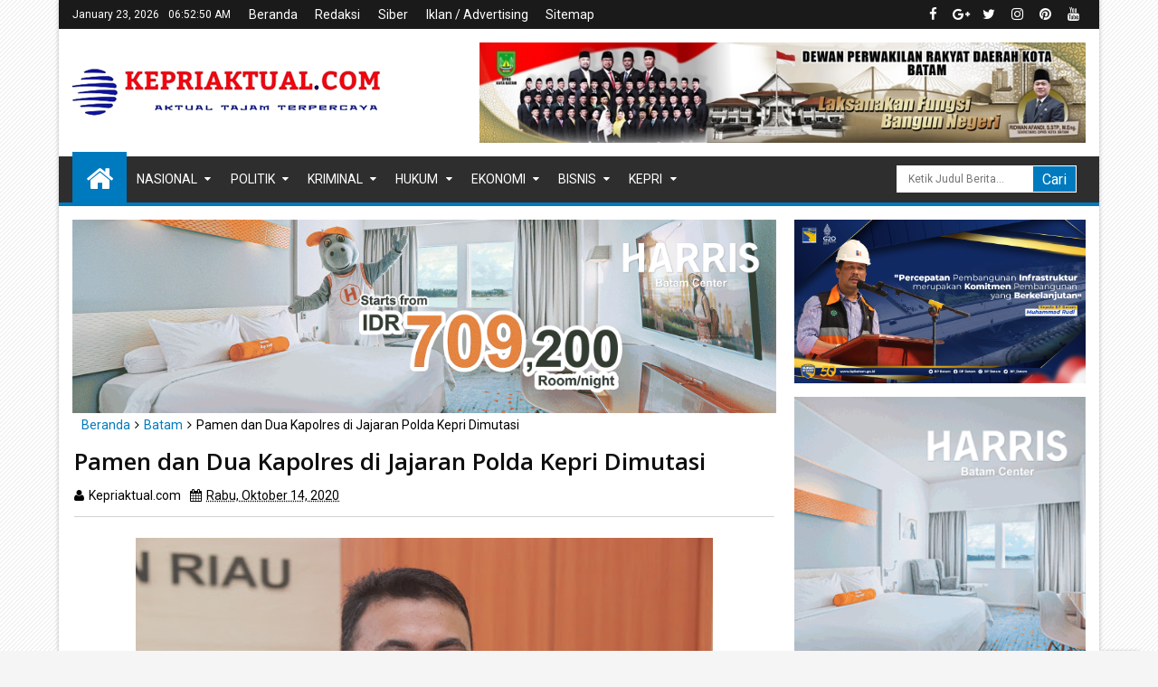

--- FILE ---
content_type: text/javascript; charset=UTF-8
request_url: https://www.kepriaktual.com/feeds/posts/default/-/Batam?max-results=6&orderby=published&alt=json-in-script&callback=jQuery111306059581880996312_1769151165307
body_size: 11113
content:
// API callback
jQuery111306059581880996312_1769151165307({"version":"1.0","encoding":"UTF-8","feed":{"xmlns":"http://www.w3.org/2005/Atom","xmlns$openSearch":"http://a9.com/-/spec/opensearchrss/1.0/","xmlns$blogger":"http://schemas.google.com/blogger/2008","xmlns$georss":"http://www.georss.org/georss","xmlns$gd":"http://schemas.google.com/g/2005","xmlns$thr":"http://purl.org/syndication/thread/1.0","id":{"$t":"tag:blogger.com,1999:blog-40662834627558254"},"updated":{"$t":"2026-01-22T20:59:43.327+07:00"},"category":[{"term":"Batam"},{"term":"natuna"},{"term":"Karimun"},{"term":"headline"},{"term":"hukum"},{"term":"Daerah"},{"term":"tanjungpinang"},{"term":"kepri"},{"term":"nasional"},{"term":"politik"},{"term":"Bintan"},{"term":"Anambas"},{"term":"Narkotika"},{"term":"Kriminal"},{"term":"ekonomi"},{"term":"hukrim"},{"term":"Galeri fhoto"},{"term":"Bisnis"},{"term":"Opini"},{"term":"dunia"},{"term":"olahraga"},{"term":"Korupsi"},{"term":"lingga"},{"term":"wisata"},{"term":"Internasional"},{"term":"Kesehatan"},{"term":"Keuangan"},{"term":"sport"},{"term":"Kuliner"},{"term":"sepakbola"},{"term":"bola"},{"term":"galeri"},{"term":"teknologi"},{"term":"Gaya Hidup"},{"term":"hot"},{"term":"nasinal"},{"term":"Karmun"},{"term":"Makro"},{"term":"Sains"},{"term":"B"},{"term":"Galeri foto"},{"term":"Kundur"},{"term":"Sosial"}],"title":{"type":"text","$t":" Kepri Aktual | Aktual Tajam Terpercaya"},"subtitle":{"type":"html","$t":"Menyajikan Informasi Hari Ini"},"link":[{"rel":"http://schemas.google.com/g/2005#feed","type":"application/atom+xml","href":"https:\/\/www.kepriaktual.com\/feeds\/posts\/default"},{"rel":"self","type":"application/atom+xml","href":"https:\/\/www.blogger.com\/feeds\/40662834627558254\/posts\/default\/-\/Batam?alt=json-in-script\u0026max-results=6\u0026orderby=published"},{"rel":"alternate","type":"text/html","href":"https:\/\/www.kepriaktual.com\/search\/label\/Batam"},{"rel":"hub","href":"http://pubsubhubbub.appspot.com/"},{"rel":"next","type":"application/atom+xml","href":"https:\/\/www.blogger.com\/feeds\/40662834627558254\/posts\/default\/-\/Batam\/-\/Batam?alt=json-in-script\u0026start-index=7\u0026max-results=6\u0026orderby=published"}],"author":[{"name":{"$t":"Kepriaktual.com"},"uri":{"$t":"http:\/\/www.blogger.com\/profile\/03467076233626688630"},"email":{"$t":"noreply@blogger.com"},"gd$image":{"rel":"http://schemas.google.com/g/2005#thumbnail","width":"16","height":"16","src":"https:\/\/img1.blogblog.com\/img\/b16-rounded.gif"}}],"generator":{"version":"7.00","uri":"http://www.blogger.com","$t":"Blogger"},"openSearch$totalResults":{"$t":"3733"},"openSearch$startIndex":{"$t":"1"},"openSearch$itemsPerPage":{"$t":"6"},"entry":[{"id":{"$t":"tag:blogger.com,1999:blog-40662834627558254.post-2524703895852680690"},"published":{"$t":"2026-01-16T19:00:00.005+07:00"},"updated":{"$t":"2026-01-16T19:00:45.837+07:00"},"category":[{"scheme":"http://www.blogger.com/atom/ns#","term":"Batam"}],"title":{"type":"text","$t":"Sekelompok Orang Dikabarkan Rusak Plang Masjid dan Bangunan Milik Warga"},"content":{"type":"html","$t":"\u003Cdiv\u003E\u003Cb\u003E\u003Ctable align=\"center\" cellpadding=\"0\" cellspacing=\"0\" class=\"tr-caption-container\" style=\"margin-left: auto; margin-right: auto;\"\u003E\u003Ctbody\u003E\u003Ctr\u003E\u003Ctd style=\"text-align: center;\"\u003E\u003Ca href=\"https:\/\/blogger.googleusercontent.com\/img\/b\/R29vZ2xl\/AVvXsEgdyYUUMJMCuEO4fwpj3NIG1dR5-BKVU4f4GE77sOpHKN7LBnPJwwzxKzsTuHdHu-0cZsXsFy3b9X5cg5vtz-G66temI_B-5a2ntNCvCxHIVWoc2RWrEJKg0S1cHaMomDkU7aLsK8dOIgWCAY6yXck9S1hLB6k2w-KcZR3W087LfLXAEnK7tGWCIhEUZek\/s1080\/746953.jpg\" imageanchor=\"1\" style=\"margin-left: auto; margin-right: auto;\"\u003E\u003Cimg border=\"0\" data-original-height=\"943\" data-original-width=\"1080\" height=\"558\" src=\"https:\/\/blogger.googleusercontent.com\/img\/b\/R29vZ2xl\/AVvXsEgdyYUUMJMCuEO4fwpj3NIG1dR5-BKVU4f4GE77sOpHKN7LBnPJwwzxKzsTuHdHu-0cZsXsFy3b9X5cg5vtz-G66temI_B-5a2ntNCvCxHIVWoc2RWrEJKg0S1cHaMomDkU7aLsK8dOIgWCAY6yXck9S1hLB6k2w-KcZR3W087LfLXAEnK7tGWCIhEUZek\/w640-h558\/746953.jpg\" width=\"640\" \/\u003E\u003C\/a\u003E\u003C\/td\u003E\u003C\/tr\u003E\u003Ctr\u003E\u003Ctd class=\"tr-caption\" style=\"text-align: center;\"\u003EPlang Mesjid dan rumah warga yang dirusak sekelompok orang tak dikenal.\u003C\/td\u003E\u003C\/tr\u003E\u003C\/tbody\u003E\u003C\/table\u003E\u003Cbr \/\u003EBATAM|\u003Cspan style=\"color: red;\"\u003EKEPRIAKTUAL\u003C\/span\u003E.COM\u003C\/b\u003E: Warga Sei Bandas, Kelurahan Belian, Kecamatan Batam Kota diresahkan atas kedatangan sekelompok orang yang disebut melakukan pengrusakan sejumlah bangunan rumah milik warga pada Selasa (13\/1\/2026) lalu.\u003C\/div\u003E\u003Cdiv\u003E\u003Cbr \/\u003E\u003C\/div\u003E\u003Cdiv\u003ESelain 3 unit bangunan rumah yang masih tahap proses pembangunan itu, plang Masjid Alkasim di Sei Bandas itu juga dirobohkan dengan alasan tidak boleh mendirikan bangunan baru. Sebagaimana, lahan tersebut diklaim milik perusahaan PT. MGL.\u003C\/div\u003E\u003Cdiv\u003E\u003Cbr \/\u003E\u003C\/div\u003E\u003Cdiv\u003EAksi pengerusakan bangunan rumah dan plang Masjid itu dibenarkan warga setempat. Hasan selaku saksi mata mengatakan pada saat itu terdapat sekelompok orang yang diperkiraan 6-7 orang datang membawa palu Godam ke lokasi.\u003C\/div\u003E\u003Cdiv\u003E\u003Cbr \/\u003E\u003C\/div\u003E\u003Cdiv\u003E\"Tanpa musyawarah, mereka dengan bringas menghantam palu godamnya ke plang Masjid hingga roboh. Ketika saya hanya terdiam menyaksikan itu. Mereka mengkaku suruhan dari PT MGL,\" ujar Hasan, Kamis (15\/1\/2026) sore.\u003C\/div\u003E\u003Cdiv\u003E\u003Cbr \/\u003E\u003C\/div\u003E\u003Cdiv\u003EDitempat yang sama, Ketua BPL Sei Bandas, Ashar Muda Harahap menjelaskan, aksi pengrusakan bangunan warga dan plang Masjid itu diketahui setelah adanya aduan dari warga yang datang ke kediamannya.\u0026nbsp;\u003C\/div\u003E\u003Cdiv\u003E\u003Cbr \/\u003E\u003C\/div\u003E\u003Cdiv\u003E\"Masyarakat datang ke rumah saya mengadu soal adanya pengerusakan rumah warga dan rumah ibadah, tentunya saya sangat menyesalkan hal itu, karena ini berupa intimidasi,\" kata Ashar.\u003C\/div\u003E\u003Cdiv\u003E\u003Cbr \/\u003E\u003C\/div\u003E\u003Cdiv\u003E\"Negara kita ini adalah negara hukum, dan perbuatan-perbuatan seperti itu saya rasa sudah tidak dibenarkan lagi. Jadi kami berharap kepada pihak yang berwajib mohon segera menindaklanjuti ini,\" harapnya.\u003C\/div\u003E\u003Cdiv\u003E\u003Cbr \/\u003E\u003C\/div\u003E\u003Cdiv\u003EBeberapa minggu terakhir ini, warga Sei Bandas mengaku merasa cemas dan selalu ditakut-takuti oleh bayangan sekelompok orang yang mengaku suruhan dari perusahaan PT MGL.\u003C\/div\u003E\u003Cdiv\u003E\u003Cbr \/\u003E\u003C\/div\u003E\u003Cdiv\u003ESebagaimana, kejadian ini bukan kali ini saja terjadi, ini adalah yang kedua kalinya dengan kejadian serupa melakukan pengrusakan bangunan rumah dan upaya-upaya intimidasi kepada warga.\u003C\/div\u003E\u003Cdiv\u003E\u003Cbr \/\u003E\u003C\/div\u003E\u003Cdiv\u003EAdapun warga yang sudah berdomisli di pemukiman Sei Bandas itu terdata sebanyak 60 Kepala Keluarga. Warga Sei Bandas ini sudah bermukim 4 tahun lamanya.\u003C\/div\u003E\u003Cdiv\u003E\u003Cbr \/\u003E\u003C\/div\u003E\u003Cdiv\u003ESebelumnya, lanjut Ashar, warga membeli lahan tersebut dari Pak Solihin. Namun belakangan ini diketahui status lahan itu ternyata diklaim milik perusahaan PT MGL. Dan itu ketahui setelah sekelompok orang suruhan PT MGL datang ke lokasi.\u003C\/div\u003E\u003Cdiv\u003E\u003Cbr \/\u003E\u003C\/div\u003E\u003Cdiv\u003E\"Jika lahan ini benar milik PT MGL, artinya, kami warga disini adalah korban. Hingga saat ini antara pihak perusahaan dengan warga belum pernah duduk\u0026nbsp; bermusyawarah. Ayo kita duduk bersama. Beri kami solusi,\" harapnya.\u003C\/div\u003E\u003Cdiv\u003E\u003Cbr \/\u003E\u003C\/div\u003E\u003Cdiv\u003E\"Namun, jika pada akhirnya pun kami digusur paksa, setidaknya rasa keadilan itu hadir ditengah-tengah kami. Lahan ini bukan kami garap, tapi kami beli lahan ini. Kami juga manusia. Tapi bukan berarti kami bisa diusir paksa. Ini adalah negara Hukum,\" tambanya.\u003C\/div\u003E\u003Cdiv\u003E\u003Cbr \/\u003E\u003C\/div\u003E\u003Cdiv\u003ESementara itu, sumber dari BP Batam menyebutkan bahwa lokasi pemukiman Sei Bandas\u0026nbsp; masuk Pengalokasian Laham (PL) milik PT. MGL.\u0026nbsp;\u003C\/div\u003E\u003Cdiv\u003E\u003Cbr \/\u003E\u003C\/div\u003E\u003Cdiv\u003E\"Lahan itu milik PL PT MGL. Memang sebelumnya lahan itu dikuasai oleh Katijah. Kini Katijah sudah dilaporkan PT MGL ke Polda Kepri atas kasus penyerobotan lahan,\" ujar sumber tersebut.\u003C\/div\u003E\u003Cdiv\u003E\u003Cbr \/\u003E\u003C\/div\u003E\u003Cdiv\u003EAsal Usul Kavling Sei Bandas\u003C\/div\u003E\u003Cdiv\u003E\u003Cbr \/\u003E\u003C\/div\u003E\u003Cdiv\u003ESebagai informasi, lokasi pemukiman Sei Bandas ini sebelumnya adalah lahan kebun garapan yang awalnya dikuasai oleh ibu Katijah seluas 10 hektar dengan dokumen surat Alas Hak Tanah.\u003C\/div\u003E\u003Cdiv\u003E\u003Cbr \/\u003E\u003C\/div\u003E\u003Cdiv\u003EPada tahun 2005, lahan kebun Bandas ini diperjualbelikan Katijah kepada Simin. Seiring berjalannya waktu pada tahun 2021 lahan kebun ini kemudian dikuasakan kepada Ahmad Solihin dan selanjutnya pada tahun 2022, lahan tersebut dijual kepada masyarakat yang saat ini sudah bermukim di lokasi tersebut yang dinamai pemukiman Sei Bandas.\u003C\/div\u003E\u003Cdiv\u003E\u003Cbr \/\u003E\u003C\/div\u003E\u003Cdiv\u003EHingga kini, warga Sei Bandas masuk ke wilayah administrasi Kampung Belian RTRW\/001\/002,\/Kelurahan Belian, Kecamatan Batam Kota, Kota Batam. (Red)\u003C\/div\u003E"},"link":[{"rel":"replies","type":"application/atom+xml","href":"https:\/\/www.kepriaktual.com\/feeds\/2524703895852680690\/comments\/default","title":"Posting Komentar"},{"rel":"replies","type":"text/html","href":"https:\/\/www.kepriaktual.com\/2026\/01\/sekelompok-orang-dikabarkan-rusak-plang.html#comment-form","title":"0 Komentar"},{"rel":"edit","type":"application/atom+xml","href":"https:\/\/www.blogger.com\/feeds\/40662834627558254\/posts\/default\/2524703895852680690"},{"rel":"self","type":"application/atom+xml","href":"https:\/\/www.blogger.com\/feeds\/40662834627558254\/posts\/default\/2524703895852680690"},{"rel":"alternate","type":"text/html","href":"https:\/\/www.kepriaktual.com\/2026\/01\/sekelompok-orang-dikabarkan-rusak-plang.html","title":"Sekelompok Orang Dikabarkan Rusak Plang Masjid dan Bangunan Milik Warga"}],"author":[{"name":{"$t":"Kepriaktual.com"},"uri":{"$t":"http:\/\/www.blogger.com\/profile\/03467076233626688630"},"email":{"$t":"noreply@blogger.com"},"gd$image":{"rel":"http://schemas.google.com/g/2005#thumbnail","width":"16","height":"16","src":"https:\/\/img1.blogblog.com\/img\/b16-rounded.gif"}}],"media$thumbnail":{"xmlns$media":"http://search.yahoo.com/mrss/","url":"https:\/\/blogger.googleusercontent.com\/img\/b\/R29vZ2xl\/AVvXsEgdyYUUMJMCuEO4fwpj3NIG1dR5-BKVU4f4GE77sOpHKN7LBnPJwwzxKzsTuHdHu-0cZsXsFy3b9X5cg5vtz-G66temI_B-5a2ntNCvCxHIVWoc2RWrEJKg0S1cHaMomDkU7aLsK8dOIgWCAY6yXck9S1hLB6k2w-KcZR3W087LfLXAEnK7tGWCIhEUZek\/s72-w640-h558-c\/746953.jpg","height":"72","width":"72"},"thr$total":{"$t":"0"}},{"id":{"$t":"tag:blogger.com,1999:blog-40662834627558254.post-5967415381274732300"},"published":{"$t":"2025-12-05T14:35:00.005+07:00"},"updated":{"$t":"2025-12-05T14:35:51.347+07:00"},"category":[{"scheme":"http://www.blogger.com/atom/ns#","term":"Batam"},{"scheme":"http://www.blogger.com/atom/ns#","term":"hukum"}],"title":{"type":"text","$t":"Menanti Putusan Perkara Minilab Narkoba Terdakwa Touzen \"Loloskah dari Hukuman Seumur Hidup atau Mati\""},"content":{"type":"html","$t":"\u003Cp\u003E\u003Ctable align=\"center\" cellpadding=\"0\" cellspacing=\"0\" class=\"tr-caption-container\" style=\"margin-left: auto; margin-right: auto;\"\u003E\u003Ctbody\u003E\u003Ctr\u003E\u003Ctd style=\"text-align: center;\"\u003E\u003Ca href=\"https:\/\/blogger.googleusercontent.com\/img\/b\/R29vZ2xl\/AVvXsEgldMKJUZpaMJgs_TaH2o1djd9Xe1GjwKPljFAAKi9BHHAF3hjWt71EWnyoGUjPzE1GqRjODTObVyLcf8qeDPx1DkWBhD3KFxqQl-ex83i1KpvPbSCYG2BnSHIOGJrxptpOEhmio8kMQvY0IRcAeD3dNXhaWuehOSA8su3X5vTia8g41yvpNuCtPkYTtwA\/s470\/591450.jpg\" imageanchor=\"1\" style=\"margin-left: auto; margin-right: auto;\"\u003E\u003Cimg border=\"0\" data-original-height=\"250\" data-original-width=\"470\" src=\"https:\/\/blogger.googleusercontent.com\/img\/b\/R29vZ2xl\/AVvXsEgldMKJUZpaMJgs_TaH2o1djd9Xe1GjwKPljFAAKi9BHHAF3hjWt71EWnyoGUjPzE1GqRjODTObVyLcf8qeDPx1DkWBhD3KFxqQl-ex83i1KpvPbSCYG2BnSHIOGJrxptpOEhmio8kMQvY0IRcAeD3dNXhaWuehOSA8su3X5vTia8g41yvpNuCtPkYTtwA\/s16000\/591450.jpg\" \/\u003E\u003C\/a\u003E\u003C\/td\u003E\u003C\/tr\u003E\u003Ctr\u003E\u003Ctd class=\"tr-caption\" style=\"text-align: center;\"\u003ESidang Perkara Minilab Narkoba Terdakwa Touzen di PN Batam.\u003C\/td\u003E\u003C\/tr\u003E\u003C\/tbody\u003E\u003C\/table\u003E\u003Cbr \/\u003E\u003Cb\u003EBATAM|\u003Cspan style=\"color: red;\"\u003EKEPRIAKTUAL\u003C\/span\u003E.COM\u003C\/b\u003E: Majelis Hakim Pengadilan Negeri (PN) Batam \"Tunda\" pembacaan putusan perkara minilab narkoba di Apartemen Harbour Bay Residence dengan terdakwa Touzen alias Ajun, Kamis (4\/11-2025).\u003C\/p\u003E\u003Cp\u003E\u003Cbr \/\u003E\u003C\/p\u003E\u003Cp\u003EPenundaan majelis hakim Ketua Tiwik, didampingi hakim anggota Douglas Napitupulu dan Andi Bayu menyatakan musyawarah hakim belum selesai, atau putusan belum belum rampung. Sehingga tidak dapat dibacakan, maka sidang di tunda.\u003C\/p\u003E\u003Cp\u003E\u003Cbr \/\u003E\u003C\/p\u003E\u003Cp\u003E\"Sidang dengan agenda pembacaan putusan perkara minilab Narkotika kita tunda hingga Kamis, 11 Desember,\" ujar Tiwik saat persidangan.\u003C\/p\u003E\u003Cp\u003E\u003Cbr \/\u003E\u003C\/p\u003E\u003Cp\u003EDalam kasus ini, publik menunggu hasil putusan majelis Hakim, dimana Negara atas perintah Presiden RI, Prabowo Subianto 'Melawan atau memerangi Narkoba'.\u003C\/p\u003E\u003Cp\u003E\u003Cbr \/\u003E\u003C\/p\u003E\u003Cp\u003E\u0026nbsp;Dimana penilaian publik, tuntutan Jaksa Penuntut Umum (JPU) terdakwa Touzen alias Ajun dituntut terlalu ringan, yakni 18 tahun penjara-- meski barang bukti yang ditemukan termasuk kategori berat.\u003C\/p\u003E\u003Cp\u003E\u003Cbr \/\u003E\u003C\/p\u003E\u003Cp\u003ETouzen menjadi pusat perhatian sejak polisi mengungkap aktivitas pengolahan narkotika dari unit Apartemen Harbour Bay Residence. Dalam dakwaan, ia disebut mengelola minilab tempat penyimpanan dan pemrosesan sabu, ekstasi, ketamin cair, dan serbuk \"Happy Water\" untuk diedarkan.\u003C\/p\u003E\u003Cp\u003E\u003Cbr \/\u003E\u003C\/p\u003E\u003Cp\u003EBarang bukti penggerebekan Ditresnarkoba Polda Kepri pada 26 Mei 2025 menemukan barang bukti berupa, 195,71 gram sabu, 3.256 butir ekstasi seberat 810,41 gram, 401,15 gram serbuk abu-abu, 80 pil hijau, Cairan ketamin dan MDMA.\u003C\/p\u003E\u003Cp\u003E\u003Cbr \/\u003E\u003C\/p\u003E\u003Cp\u003EUji Labfor Polda Riau memastikan seluruh barang bukti mengandung metamfetamina dan MDMA --keduanya narkotika golongan I.\u003C\/p\u003E\u003Cp\u003E\u003Cbr \/\u003E\u003C\/p\u003E\u003Cp\u003EDalam persidangan sebelumnya, Touzen mengaku menerima perintah dari seorang pria bernama Sultan untuk mengedarkan narkotika cair berbentuk liquid vape. Ia juga mengaku menerima Rp 30 juta untuk menyewa unit apartemen yang dijadikan lokasi pemrosesan dan penyimpanan narkoba.\u003C\/p\u003E\u003Cp\u003E\u003Cbr \/\u003E\u003C\/p\u003E\u003Cp\u003EJaksa menilai perbuatan Touzen memenuhi unsur Pasal 114 ayat (2) jo Pasal 132 ayat (1) UU 35\/2009 tentang Narkotika, yang memuat ancaman pidana maksimal berupa hukuman mati atau penjara seumur hidup.\u003C\/p\u003E\u003Cp\u003E\u003Cbr \/\u003E\u003C\/p\u003E\u003Cp\u003EPublik, lolos kah terdakwa Touzen dari hukam seumur Hidup dan Hukuman Mati?. Jika putusan Majelis Hakim lebih ringan dari tuntutan Jaksa. Maka penegakan hukum dalam pemberantasan Narkoba bisa dianggap tidak serius.\u003C\/p\u003E\u003Cp\u003E\u003Cbr \/\u003E\u003C\/p\u003E\u003Cp\u003EAl\u003C\/p\u003E"},"link":[{"rel":"replies","type":"application/atom+xml","href":"https:\/\/www.kepriaktual.com\/feeds\/5967415381274732300\/comments\/default","title":"Posting Komentar"},{"rel":"replies","type":"text/html","href":"https:\/\/www.kepriaktual.com\/2025\/12\/menanti-putusan-perkara-minilab-narkoba.html#comment-form","title":"0 Komentar"},{"rel":"edit","type":"application/atom+xml","href":"https:\/\/www.blogger.com\/feeds\/40662834627558254\/posts\/default\/5967415381274732300"},{"rel":"self","type":"application/atom+xml","href":"https:\/\/www.blogger.com\/feeds\/40662834627558254\/posts\/default\/5967415381274732300"},{"rel":"alternate","type":"text/html","href":"https:\/\/www.kepriaktual.com\/2025\/12\/menanti-putusan-perkara-minilab-narkoba.html","title":"Menanti Putusan Perkara Minilab Narkoba Terdakwa Touzen \"Loloskah dari Hukuman Seumur Hidup atau Mati\""}],"author":[{"name":{"$t":"Kepriaktual.com"},"uri":{"$t":"http:\/\/www.blogger.com\/profile\/03467076233626688630"},"email":{"$t":"noreply@blogger.com"},"gd$image":{"rel":"http://schemas.google.com/g/2005#thumbnail","width":"16","height":"16","src":"https:\/\/img1.blogblog.com\/img\/b16-rounded.gif"}}],"media$thumbnail":{"xmlns$media":"http://search.yahoo.com/mrss/","url":"https:\/\/blogger.googleusercontent.com\/img\/b\/R29vZ2xl\/AVvXsEgldMKJUZpaMJgs_TaH2o1djd9Xe1GjwKPljFAAKi9BHHAF3hjWt71EWnyoGUjPzE1GqRjODTObVyLcf8qeDPx1DkWBhD3KFxqQl-ex83i1KpvPbSCYG2BnSHIOGJrxptpOEhmio8kMQvY0IRcAeD3dNXhaWuehOSA8su3X5vTia8g41yvpNuCtPkYTtwA\/s72-c\/591450.jpg","height":"72","width":"72"},"thr$total":{"$t":"0"}},{"id":{"$t":"tag:blogger.com,1999:blog-40662834627558254.post-5441660988825574043"},"published":{"$t":"2025-11-28T19:23:00.001+07:00"},"updated":{"$t":"2025-11-28T19:23:07.825+07:00"},"category":[{"scheme":"http://www.blogger.com/atom/ns#","term":"Batam"}],"title":{"type":"text","$t":"PURI Sambut Kunjungan Resmi BP Batam, Tegaskan Komitmen Pengembangan Proyek Strategis"},"content":{"type":"html","$t":"\u003Cdiv\u003E\u003Ctable align=\"center\" cellpadding=\"0\" cellspacing=\"0\" class=\"tr-caption-container\" style=\"margin-left: auto; margin-right: auto;\"\u003E\u003Ctbody\u003E\u003Ctr\u003E\u003Ctd style=\"text-align: center;\"\u003E\u003Ca href=\"https:\/\/blogger.googleusercontent.com\/img\/b\/R29vZ2xl\/AVvXsEiaY-8I2REMsFo68BMzzs0Hi4z1fjC2q-IEJkDI2_rrB7EL8aMbdIAdroME6HxZNh_KbrPMDOTcgb0q6ojTNyXeQi4j44uLo47btCqj5rhHIErC9wy3yTODiaSt70yAkAC9_clJuOw_fdc2xSZt4ggQIWGc-R-COPibbZk6dRyYrGuwgpqm35rjaSH4K5U\/s861\/564434.jpg\" imageanchor=\"1\" style=\"margin-left: auto; margin-right: auto;\"\u003E\u003Cimg border=\"0\" data-original-height=\"646\" data-original-width=\"861\" src=\"https:\/\/blogger.googleusercontent.com\/img\/b\/R29vZ2xl\/AVvXsEiaY-8I2REMsFo68BMzzs0Hi4z1fjC2q-IEJkDI2_rrB7EL8aMbdIAdroME6HxZNh_KbrPMDOTcgb0q6ojTNyXeQi4j44uLo47btCqj5rhHIErC9wy3yTODiaSt70yAkAC9_clJuOw_fdc2xSZt4ggQIWGc-R-COPibbZk6dRyYrGuwgpqm35rjaSH4K5U\/s16000\/564434.jpg\" \/\u003E\u003C\/a\u003E\u003C\/td\u003E\u003C\/tr\u003E\u003Ctr\u003E\u003Ctd class=\"tr-caption\" style=\"text-align: center;\"\u003EFoto bersama saat menerima penghargaan\u0026nbsp;\u003C\/td\u003E\u003C\/tr\u003E\u003C\/tbody\u003E\u003C\/table\u003E\u003Cbr \/\u003E\u003Cb\u003EBATAM|\u003Cspan style=\"color: red;\"\u003EKEPRIAKTUAL.COM\u003C\/span\u003E\u003C\/b\u003E: PT Puri Global Sukses Tbk (PURI) perusahaan pengembang properti pertama dari Kota Batam yangmencatatkan sahamnya di Bursa Efek Indonesia dengan ini mengumumkan bahwa Badan Pengusahaan Batam (“BP Batam”) telah melakukan kunjungan resmi ke lokasi proyek strategis PURI di Kota Batam.\u003C\/div\u003E\u003Cdiv\u003E\u003Cbr \/\u003E\u003C\/div\u003E\u003Cdiv\u003EKunjungan resmi tersebut dihadiri oleh jajaran Pimpinan BP Batam yakni, Fary Djemy Francis (Deputi Bidang Investasi dan Pengusahaan) dan Bapak Hadjad Widagdo (Kepala PusatPelayanan Terpadu Satu Pintu) beserta sejumlah staf khusus.\u003C\/div\u003E\u003Cdiv\u003E\u003Cbr \/\u003E\u003C\/div\u003E\u003Cdiv\u003EKunjungan tersebut menjadi penegasan dukungan penuh dari BP Batam terhadap kontribusi PURI dalam pengembangan properti-infrastruktur dan percepatan pembangunan ekonomi daerah.\u003C\/div\u003E\u003Cdiv\u003E\u003Cbr \/\u003E\u003C\/div\u003E\u003Cdiv\u003ESelama rangkaian kunjungan, Pimpinan BP Batam melakukan peninjauan menyeluruh terhadap 2 progres konstruksi, rencana tata kawasan, serta implementasi standar kualitas yang diterapkan PURI.\u0026nbsp;\u003C\/div\u003E\u003Cdiv\u003E\u003Cbr \/\u003E\u003C\/div\u003E\u003Cdiv\u003ESetelah melakukan evaluasi lapangan, BP Batam menyampaikan apresiasi atas komitmen perusahaan dalam menghadirkan pengembangan kawasan yang terencana, modern, dan memiliki potensi pertumbuhan ekonomi yang signifikan.\u003C\/div\u003E\u003Cdiv\u003E\u003Cbr \/\u003E\u003C\/div\u003E\u003Cdiv\u003EDalam pernyataan resminya, Pimpinan BP Batam menyampaikan, proyek yang dijalankan PURI di Kota Batam sejalan dengan kebijakan pembangunan pemerintah untuk memperkuat basis ekonomi daerah.\u0026nbsp;\u003C\/div\u003E\u003Cdiv\u003E\u003Cbr \/\u003E\u003C\/div\u003E\u003Cdiv\u003EBP Batam memberikan dukungan penuh agar pelaksanaan proyek dapat terus berjalan dengan lancar dan memberikan manfaat jangka panjang bagi masyarakat dan perekonomian lokal Kota Batamn.\u003C\/div\u003E\u003Cdiv\u003E\u003Cbr \/\u003E\u003C\/div\u003E\u003Cdiv\u003E\"Dukungan institusional ini merupakan indikator penting bagi para pemangku kepentingan dan investor, mengingat keterlibatan pemerintah secara langsung meningkatkan kepercayaan terhadap stabilitas dan prospek proyek.\u0026nbsp;\u003C\/div\u003E\u003Cdiv\u003E\u003Cbr \/\u003E\u003C\/div\u003E\u003Cdiv\u003ESinergi antara pemerintah dan sektor swasta melalui dukungan tersebut diharapkan menjadi katalis bagi percepatan pertumbuhan nilai perusahaan serta peningkatan daya tarik investasi di sektor properti.Kunjungan Resmi BP Batam ke Lokasi Proyek PURI Perkuat Prospek Investasi di Kawasan Strategis.\u003C\/div\u003E\u003Cdiv\u003E\u003Cbr \/\u003E\u003C\/div\u003E\u003Cdiv\u003EEko Saputro Wijaya,Direktur Utama PURI menegaskan, pihaknya menyambut baik dukungan penuh dari BP Batam sebagai bentuk legitimasi atas arahdan kualitas pengembangan yang kami jalankan.\u0026nbsp;\u003C\/div\u003E\u003Cdiv\u003E\u003Cbr \/\u003E\u003C\/div\u003E\u003Cdiv\u003EMenurutnya, sebagai perusahaan pengembang properti,PURI berkomitmen untuk terus menghadirkan proyek-proyek yang memberikan nilai tambahekonomi, memperkuat fundamental perusahaan, serta menciptakan peluang investasi yang menarik bagi para investor\u003C\/div\u003E\u003Cdiv\u003E\u003Cbr \/\u003E\u003C\/div\u003E\u003Cdiv\u003EProyek PURI di Kota Batam dirancang sebagai kawasan pengembangan terpadu dengan standar modern yang menargetkan pertumbuhan ekonomi regional, peningkatan kualitas hidup masyarakat, serta penciptaan ekosistem investasi yang berkelanjutan.\u0026nbsp;\u003C\/div\u003E\u003Cdiv\u003E\u003Cbr \/\u003E\u003C\/div\u003E\u003Cdiv\u003E\"Dengan dukungan BP Batam,perusahaan optimistis terhadap percepatan realisasi proyek serta peningkatan keyakinan investorterhadap prospek jangka panjang PURI,\" pungkasnya.\u003C\/div\u003E"},"link":[{"rel":"replies","type":"application/atom+xml","href":"https:\/\/www.kepriaktual.com\/feeds\/5441660988825574043\/comments\/default","title":"Posting Komentar"},{"rel":"replies","type":"text/html","href":"https:\/\/www.kepriaktual.com\/2025\/11\/puri-sambut-kunjungan-resmi-bp-batam.html#comment-form","title":"0 Komentar"},{"rel":"edit","type":"application/atom+xml","href":"https:\/\/www.blogger.com\/feeds\/40662834627558254\/posts\/default\/5441660988825574043"},{"rel":"self","type":"application/atom+xml","href":"https:\/\/www.blogger.com\/feeds\/40662834627558254\/posts\/default\/5441660988825574043"},{"rel":"alternate","type":"text/html","href":"https:\/\/www.kepriaktual.com\/2025\/11\/puri-sambut-kunjungan-resmi-bp-batam.html","title":"PURI Sambut Kunjungan Resmi BP Batam, Tegaskan Komitmen Pengembangan Proyek Strategis"}],"author":[{"name":{"$t":"Kepriaktual.com"},"uri":{"$t":"http:\/\/www.blogger.com\/profile\/03467076233626688630"},"email":{"$t":"noreply@blogger.com"},"gd$image":{"rel":"http://schemas.google.com/g/2005#thumbnail","width":"16","height":"16","src":"https:\/\/img1.blogblog.com\/img\/b16-rounded.gif"}}],"media$thumbnail":{"xmlns$media":"http://search.yahoo.com/mrss/","url":"https:\/\/blogger.googleusercontent.com\/img\/b\/R29vZ2xl\/AVvXsEiaY-8I2REMsFo68BMzzs0Hi4z1fjC2q-IEJkDI2_rrB7EL8aMbdIAdroME6HxZNh_KbrPMDOTcgb0q6ojTNyXeQi4j44uLo47btCqj5rhHIErC9wy3yTODiaSt70yAkAC9_clJuOw_fdc2xSZt4ggQIWGc-R-COPibbZk6dRyYrGuwgpqm35rjaSH4K5U\/s72-c\/564434.jpg","height":"72","width":"72"},"thr$total":{"$t":"0"}},{"id":{"$t":"tag:blogger.com,1999:blog-40662834627558254.post-4356503185785596044"},"published":{"$t":"2025-11-20T15:56:00.002+07:00"},"updated":{"$t":"2025-11-20T15:56:35.339+07:00"},"category":[{"scheme":"http://www.blogger.com/atom/ns#","term":"Batam"}],"title":{"type":"text","$t":"Kabar Gembira, PURI Resmikan Peluncuran Proyek Baru di Kawasan Tembesi pada Awal Tahun 2026"},"content":{"type":"html","$t":"\u003Cp\u003E\u003Ctable align=\"center\" cellpadding=\"0\" cellspacing=\"0\" class=\"tr-caption-container\" style=\"margin-left: auto; margin-right: auto;\"\u003E\u003Ctbody\u003E\u003Ctr\u003E\u003Ctd style=\"text-align: center;\"\u003E\u003Ca href=\"https:\/\/blogger.googleusercontent.com\/img\/b\/R29vZ2xl\/AVvXsEgCWvyeqHn3dmXcWkZ8TnHsEl0MppJLZyI8OREfU4xVHYz0BRy2cp99Q4HR_JJUd6ajwKEDLz-TET1UuG-9BiP_Geq-_7rFjb5JXB5f3wWbCJcmEMB-jgCSWlQuT4bzPBeBC0-RCqLImr9LsgJvL8EVpXD5BeM6txX-VV0ALELBh0lOREo2LUz6uw03kY0\/s1273\/535509.jpg\" imageanchor=\"1\" style=\"margin-left: auto; margin-right: auto;\"\u003E\u003Cimg border=\"0\" data-original-height=\"720\" data-original-width=\"1273\" src=\"https:\/\/blogger.googleusercontent.com\/img\/b\/R29vZ2xl\/AVvXsEgCWvyeqHn3dmXcWkZ8TnHsEl0MppJLZyI8OREfU4xVHYz0BRy2cp99Q4HR_JJUd6ajwKEDLz-TET1UuG-9BiP_Geq-_7rFjb5JXB5f3wWbCJcmEMB-jgCSWlQuT4bzPBeBC0-RCqLImr9LsgJvL8EVpXD5BeM6txX-VV0ALELBh0lOREo2LUz6uw03kY0\/s16000\/535509.jpg\" \/\u003E\u003C\/a\u003E\u003C\/td\u003E\u003C\/tr\u003E\u003Ctr\u003E\u003Ctd class=\"tr-caption\" style=\"text-align: center;\"\u003ELokasi Perumahan.\u003C\/td\u003E\u003C\/tr\u003E\u003C\/tbody\u003E\u003C\/table\u003E\u003Cbr \/\u003E\u003Cb\u003EBATAM|\u003Cspan style=\"color: red;\"\u003EKEPRIAKUAL\u003C\/span\u003E.COM\u003C\/b\u003E: PT Puri Global Sukses Tbk (PURI) secara resmi mengumumkan rencana peluncuran proyek pengembangan terbaru yang berlokasi strategis di kawasan Tembesi, Batam.\u003C\/p\u003E\n\u003Cp dir=\"ltr\"\u003EProyek yang akan diperkenalkan kepada publik pada awal tahun 2026 ini dikembangkan di atas lahan seluas ±10 hektar, menjadikannya salah satu pengembangan kawasan hunian terpadu terbesar yang akan hadir di wilayah tersebut.\u003C\/p\u003E\n\u003Cp dir=\"ltr\"\u003EPengumuman ini melengkapi rangkaian ekspansi besar PURI setelah sebelumnya manajemen mengumumkan rencana tiga proyek strategis dengan total nilai proyek sebesar Rp880 miliar, terdiri dari:\u003C\/p\u003E\n\u003Cp dir=\"ltr\"\u003E- Monde City Phase II — Rp280 miliar\u003Cbr \/\u003E\n- Monde Raffle Business District — Rp100 miliar\u003Cbr \/\u003E\n- Tembesi Landed Residential — Rp500 miliar\u003C\/p\u003E\n\u003Cp dir=\"ltr\"\u003EKetiga proyek tersebut diharapkan memperkuat arus kas perusahaan dan mendorong kinerja keuangan secara signifikan. Bahkan, pada 2025 perseroan menargetkan peningkatan pendapatan hingga 837,52%, dari Rp15,12 miliar menjadi Rp141,78 miliar - sebuah proyeksi yang menegaskan optimisme terhadap potensi pasar properti di Batam.\u003C\/p\u003E\n\u003Cp dir=\"ltr\"\u003EHead of Project Development PT Puri Global Sukses Tbk menegaskan bahwa pengembangan kawasan Tembesi merupakan langkah strategis dalam menjawab meningkatnya permintaan hunian berkualitas di wilayah yang berkembang pesat ini.\u003C\/p\u003E\n\u003Cp dir=\"ltr\"\u003E“Proyek ini kami rancang dengan konsep modern dan terintegrasi, mengutamakan kenyamanan serta memberikan nilai investasi jangka panjang bagi para konsumen,” ujarnya.\u003C\/p\u003E\n\u003Cp dir=\"ltr\"\u003EDengan skala pengembangan yang besar dan segmentasi pasar yang kuat, proyek ini diproyeksikan memiliki potensi total omset mencapai Rp250 miliar. Nilai tersebut menjadi indikator keyakinan perusahaan terhadap daya serap pasar hunian di Batam, sekaligus menegaskan prospek ekonomi yang dihasilkan dari pembangunan kawasan ini.\u003C\/p\u003E\n\u003Cp dir=\"ltr\"\u003EProyek anyar ini akan mengusung konsep kawasan hunian terpadu yang menyatukan perumahan modern berdesain kontemporer, ruang terbuka hijau dan area rekreasi, fasilitas penunjang gaya hidup urban dan komitmen kuat terhadap kualitas konstruksi dan prinsip keberlanjutan lingkungan.\u003C\/p\u003E\n\u003Cp dir=\"ltr\"\u003EKawasan Tembesi dipilih karena pertumbuhannya yang pesat sebagai pusat perkembangan baru di Batam, didorong peningkatan infrastruktur dan konektivitas antarwilayah. Kehadiran proyek ini diharapkan memberi kontribusi nyata bagi perkembangan ekonomi setempat sekaligus membuka peluang investasi bernilai tinggi bagi para investor.\u003C\/p\u003E\n\u003Cp dir=\"ltr\"\u003EPeluncuran resmi proyek akan dilakukan pada Triwulan I 2026, bersamaan dengan rangkaian kegiatan promosi, pengenalan konsep kawasan, serta engagement dengan masyarakat, mitra bisnis, dan pemangku kepentingan lainnya.\u003C\/p\u003E\n\u003Cp dir=\"ltr\"\u003ESelain fokus pada pengembangan proyek-proyek yang sedang berjalan, PURI juga tengah menjajaki peluang ekspansi baru yang sejalan dengan arah pembangunan Kota Batam, termasuk potensi keterlibatan dalam pengembangan kawasan yang terhubung dengan kawasan industri.\u003C\/p\u003E\n\u003Cp dir=\"ltr\"\u003EDengan hadirnya proyek terbaru ini, PURI semakin mempertegas komitmennya sebagai pengembang terpercaya yang konsisten menghadirkan kawasan hunian dan komersial berkualitas tinggi di Batam dan berbagai wilayah lainnya serta membuka peluang investasi yang semakin menjanjikan di masa mendatang.\u003C\/p\u003E"},"link":[{"rel":"replies","type":"application/atom+xml","href":"https:\/\/www.kepriaktual.com\/feeds\/4356503185785596044\/comments\/default","title":"Posting Komentar"},{"rel":"replies","type":"text/html","href":"https:\/\/www.kepriaktual.com\/2025\/11\/kabar-gembira-puri-resmikan-peluncuran.html#comment-form","title":"0 Komentar"},{"rel":"edit","type":"application/atom+xml","href":"https:\/\/www.blogger.com\/feeds\/40662834627558254\/posts\/default\/4356503185785596044"},{"rel":"self","type":"application/atom+xml","href":"https:\/\/www.blogger.com\/feeds\/40662834627558254\/posts\/default\/4356503185785596044"},{"rel":"alternate","type":"text/html","href":"https:\/\/www.kepriaktual.com\/2025\/11\/kabar-gembira-puri-resmikan-peluncuran.html","title":"Kabar Gembira, PURI Resmikan Peluncuran Proyek Baru di Kawasan Tembesi pada Awal Tahun 2026"}],"author":[{"name":{"$t":"Kepriaktual.com"},"uri":{"$t":"http:\/\/www.blogger.com\/profile\/03467076233626688630"},"email":{"$t":"noreply@blogger.com"},"gd$image":{"rel":"http://schemas.google.com/g/2005#thumbnail","width":"16","height":"16","src":"https:\/\/img1.blogblog.com\/img\/b16-rounded.gif"}}],"media$thumbnail":{"xmlns$media":"http://search.yahoo.com/mrss/","url":"https:\/\/blogger.googleusercontent.com\/img\/b\/R29vZ2xl\/AVvXsEgCWvyeqHn3dmXcWkZ8TnHsEl0MppJLZyI8OREfU4xVHYz0BRy2cp99Q4HR_JJUd6ajwKEDLz-TET1UuG-9BiP_Geq-_7rFjb5JXB5f3wWbCJcmEMB-jgCSWlQuT4bzPBeBC0-RCqLImr9LsgJvL8EVpXD5BeM6txX-VV0ALELBh0lOREo2LUz6uw03kY0\/s72-c\/535509.jpg","height":"72","width":"72"},"thr$total":{"$t":"0"}},{"id":{"$t":"tag:blogger.com,1999:blog-40662834627558254.post-42172367262422847"},"published":{"$t":"2025-08-09T12:24:00.006+07:00"},"updated":{"$t":"2025-08-09T12:24:53.532+07:00"},"category":[{"scheme":"http://www.blogger.com/atom/ns#","term":"Batam"}],"title":{"type":"text","$t":"Konsisten Suarakan Hidup Sehat Bebas Asap Rokok, WITT Kepri di Apresiasi Istri Wagub Kepri"},"content":{"type":"html","$t":"\u003Cdiv\u003E\u003Ctable align=\"center\" cellpadding=\"0\" cellspacing=\"0\" class=\"tr-caption-container\" style=\"margin-left: auto; margin-right: auto;\"\u003E\u003Ctbody\u003E\u003Ctr\u003E\u003Ctd style=\"text-align: center;\"\u003E\u003Ca href=\"https:\/\/blogger.googleusercontent.com\/img\/b\/R29vZ2xl\/AVvXsEi8hbppMPUmiYfP_gDPhKOZdijD_Thjk9Ufsk82d988ytKnYioUdlzr5vwJaPTZM-rG9lTNxVEgZZZjiIMrmr9JIrmfK5b5QE3cE1zYpcZkN9nDjAqBTfTj6Iu_-QWeZdnvuiptp8eGYJOrxMHi7DyxoXdVNZgRUSRH7Xr0WG7_njzkAgbaZ3Ayr_9Vcvo\/s1460\/151394.jpg\" imageanchor=\"1\" style=\"margin-left: auto; margin-right: auto;\"\u003E\u003Cimg border=\"0\" data-original-height=\"705\" data-original-width=\"1460\" src=\"https:\/\/blogger.googleusercontent.com\/img\/b\/R29vZ2xl\/AVvXsEi8hbppMPUmiYfP_gDPhKOZdijD_Thjk9Ufsk82d988ytKnYioUdlzr5vwJaPTZM-rG9lTNxVEgZZZjiIMrmr9JIrmfK5b5QE3cE1zYpcZkN9nDjAqBTfTj6Iu_-QWeZdnvuiptp8eGYJOrxMHi7DyxoXdVNZgRUSRH7Xr0WG7_njzkAgbaZ3Ayr_9Vcvo\/s16000\/151394.jpg\" \/\u003E\u003C\/a\u003E\u003C\/td\u003E\u003C\/tr\u003E\u003Ctr\u003E\u003Ctd class=\"tr-caption\" style=\"text-align: center;\"\u003EFoto Bersama.\u003C\/td\u003E\u003C\/tr\u003E\u003C\/tbody\u003E\u003C\/table\u003E\u003Cbr \/\u003E\u003Cb\u003EBATAM|\u003Cspan style=\"color: red;\"\u003EKEPRIAKTUAL\u003C\/span\u003E.COM\u003C\/b\u003E: Nenny pDwiyanna Nyanyang, Istri Wakil Gubernur Kepulauan Riau (Kepri), Nyanyang Haris Pratamura mengapresiasi atas dedikasi dan kerja nyata dari komunitas Wanita Indonesia Tanpa Tembakau (WITT) Provinsi Kepulauan Riau yang tanpa kenal lelah terus mensosialisasikan Hidup Sehat Bebas Asap Rokok di Kepri.\u003C\/div\u003E\u003Cdiv\u003E\u003Cbr \/\u003E\u003C\/div\u003E\u003Cdiv\u003EApresiasi tersebut disampaikan langsung oleh Nenny sapaan akrab istri orang nomor dua di Provinsi Kepri ini, saat menghadiri kegiatan Seminar Perempuan Cerdas, Sehat, Mandiri dan Berkepribadian yang dilaksanakan di Swiss-Belhotel Harbour Bay Batam, Jum'at (8\/8\/2025).\u003C\/div\u003E\u003Cdiv\u003E\u003Cbr \/\u003E\u003C\/div\u003E\u003Cdiv\u003E\"Saya sangat mengapresiasi atas dedikasi yang telah diberikan oleh komunitas WITT Kepri yang tetap konsisten menyuarakan bahaya rokok untuk kaum perempuan. Apa yang telah dilakukan komunitas ini sangat layak untuk di contoh,\" ujar Nenny disela-sela kegiatan.\u003C\/div\u003E\u003Cdiv\u003E\u003Cbr \/\u003E\u003C\/div\u003E\u003Cdiv\u003ELebih lanjut Ibu dari empat anak perempuan dan dua anak laki-laki ini mengatakan, di era digitalisasi seperti saat ini, gaya hidup mempengaruhi kesehatan jaman sekarang. Dan, menjaga jantung tetap sehat menjadi sangatlah penting.\u003C\/div\u003E\u003Cdiv\u003E\u003Cbr \/\u003E\u003C\/div\u003E\u003Cdiv\u003E\"Jaga perilaku hidup sehat, misalnya menjauhi rokok baik aktif maupun pasif, stress, dan lainnya,\" imbuhnya.\u003C\/div\u003E\u003Cdiv\u003E\u003Cbr \/\u003E\u003C\/div\u003E\u003Cdiv\u003ESebagai Ketua Badan Koordinasi Organisasi Wanita (BKOW) Provinsi Kepri, Nenny mengajak semua organisasi-organisasi dan komunitas-komunitas di Kepri untuk bersatu padu menyuarakan bahaya rokok untuk kaum perempuan, khususnya anak-anak dan remaja.\u003C\/div\u003E\u003Cdiv\u003E\u003Cbr \/\u003E\u003C\/div\u003E\u003Cdiv\u003E\"Kebetulan saya Ketua BKOW Provinsi Kepri mengajak semua pihak bersama-sama ikut mensosialisasikan Hidup Sehat Bebas Asap Rokok di Kepri,\" tuturnya.\u003C\/div\u003E\u003Cdiv\u003E\u003Cbr \/\u003E\u003C\/div\u003E\u003Cdiv\u003EDi lokasi yang sama, Ketua WITT Kepri, Dewi Triyanawati, SH, menyampaikan bahwanya seminar Perempuan Cerdas, Sehat, Mandiri dan Berkepribadian ini adalah bertujuan untuk mendapatkan gambaran dan tips-tips bagaimana menjadi Perempuan cerdas dalam berpikir dan bertindak.\u003C\/div\u003E\u003Cdiv\u003E\u003Cbr \/\u003E\u003C\/div\u003E\u003Cdiv\u003EDewi mengatakan, WITT ini adalah sebuah komunitas yang konsen untuk meminimalisir dampak racun tembakau, terutama di rumah tangga. Wanita memiliki peran meminimalisir dampak racun tembakau, dan memutus mata rantai perokok di rumah tangga.\u003C\/div\u003E\u003Cdiv\u003E\u003Cbr \/\u003E\u003C\/div\u003E\u003Cdiv\u003E\"Kami tidak bisa melarang orang merokok, sebab itu merupakan hak asasi setiap manusia. Namun kami mengedukasi bagaimana dampaknya bisa diminimalisir sedini mungkin,\" ujarnya.\u003C\/div\u003E\u003Cdiv\u003E\u003Cbr \/\u003E\u003C\/div\u003E\u003Cdiv\u003EMasih menurut Dewi, dalam rangka menyambut ulang tahun Kemerdakaan Republik Indonesia ke 80 tahun 2025, dan sesuai dengan Visi Misi WITT (Wanita Indonesia Tanpa Tembakau) terhadap Kesehatan dan upaya kemajuan Wanita, Masyarakat dan Bangsa.\u003C\/div\u003E\u003Cdiv\u003E\u003Cbr \/\u003E\u003C\/div\u003E\u003Cdiv\u003E\"Semua itu akan dipaparkan oleh narasumber Dr. Hj.Dewi Motik Pramono, M.Si, pendiri WITT di Indonesia. Beliau juga tokoh Wanita Indonesia yang sangat terkenal dan mempunyai banyak penghargaan serta karir yang cukup gemilang,\" sebut Dewi.\u003C\/div\u003E\u003Cdiv\u003E\u003Cbr \/\u003E\u003C\/div\u003E\u003Cdiv\u003ELebih lanjut dia mengatakan, WITT Kepri juga berkolaborasi dengan penggiat kesehatan dalam hal ini Prodia, dr. Bianca Fransnadiaserta Putri Indonesia 2025 perwakilan Kepri yaitu Fidya Adystiara.\u003C\/div\u003E\u003Cdiv\u003E\u003Cbr \/\u003E\u003C\/div\u003E\u003Cdiv\u003EKenapa pihaknya melibatkan Putri Indonesia 2025 perwakilan Kepri yaitu Fidya Adystiara., karena merupakan bentuk perpanjangan tangan pihaknya dalam mensosialisasikan bahaya rokok untuk anak muda.\u0026nbsp;\u003C\/div\u003E\u003Cdiv\u003E\u003Cbr \/\u003E\u003C\/div\u003E\u003Cdiv\u003EKarena menurutnya jika sosialisasi dilakukan sesama anak muda, bahasa yang digunakan akan mudah diterima. Dengan begitu pesan dapat tersampaikan dengan baik.\u003C\/div\u003E\u003Cdiv\u003E\u003Cbr \/\u003E\u003C\/div\u003E\u003Cdiv\u003E\"Bahwa lifestyle hidup tanpa tembakau juga keren lho,\" ujarnya.\u003C\/div\u003E\u003Cdiv\u003E\u003Cbr \/\u003E\u003C\/div\u003E\u003Cdiv\u003ESeminar ini merupakan salah satu kegiatan dari program kerja WITT Kepri tahun 2025 di Semester II, danakan ada beberapa lagi program kerja lainnya.\u0026nbsp;\u003C\/div\u003E\u003Cdiv\u003E\u003Cbr \/\u003E\u003C\/div\u003E\u003Cdiv\u003EPada program kerja semester I, WITT Kepri telah beberapa kali berkolaborasi dengan Industri Kesehatan yaitu Rumah Sakit Awal Bross dalam melakukan kegiatan seminar dibidang kesehatan yaitu “Toxic” Parenting: Apa \u0026amp; Bagaimana Bahayanya, serta Hidup KerenTanpa Tembakau.\u003C\/div\u003E\u003Cdiv\u003E\u003Cbr \/\u003E\u003C\/div\u003E\u003Cdiv\u003EKedepan WITT Kepri juga akan berkolaborasi dengan BNN dalam penyuluhan,dan ataupun kegiatan edukasi bahaya Rokok dan Narkoba.\u003C\/div\u003E\u003Cdiv\u003E\u003Cbr \/\u003E\u003C\/div\u003E\u003Cdiv\u003ESeminar ini dihadiri sekitar 85 tamu, terdiri dari berbagai organisasi Wanita di Kota Batam seperti BKOW, PKK, Pikori, IWAPI, Perusahaan, Akademisi, IDI, anggota DPRD dan Mahasiswa.\u0026nbsp;\u003C\/div\u003E\u003Cdiv\u003E\u003Cbr \/\u003E\u003C\/div\u003E\u003Cdiv\u003EKetua PKK Kota Batamsekaligus ketua PIKORI Batam, Ibu Erlita akan membuka Seminar ini.WITT Kepri selalu berkomitmen untuk hadir ditengah-tengah masyarakat dan mensosialisasikan Hidup Sehat Bebas Asap Rokok. Kontak:Sekretariat WITT Kepri Hp: (+62) 812 7629 1437 Cp: Sintasari.\u003C\/div\u003E\u003Cdiv\u003E\u003Cbr \/\u003E\u003C\/div\u003E\u003Cdiv\u003EHadir sebagai Pembicara dalam kegiatan itu, Tokoh Wanita Indonesia sekaligus Pendiri WITT, Dr, Dewi Motik Pramono, Msi, Ketua WITT Kepri, Dewi Triyanawati, SH, Putri Indonesia 2025 Perwakilan Kepri, Fidya Adystiara dan Dokter Klinik Prodia Batam, dr. Bianca Fransnadia.\u003C\/div\u003E\u003Cdiv\u003E\u003Cbr \/\u003E\u003C\/div\u003E\u003Cdiv\u003EFay\u003C\/div\u003E"},"link":[{"rel":"replies","type":"application/atom+xml","href":"https:\/\/www.kepriaktual.com\/feeds\/42172367262422847\/comments\/default","title":"Posting Komentar"},{"rel":"replies","type":"text/html","href":"https:\/\/www.kepriaktual.com\/2025\/08\/konsisten-suarakan-hidup-sehat-bebas.html#comment-form","title":"0 Komentar"},{"rel":"edit","type":"application/atom+xml","href":"https:\/\/www.blogger.com\/feeds\/40662834627558254\/posts\/default\/42172367262422847"},{"rel":"self","type":"application/atom+xml","href":"https:\/\/www.blogger.com\/feeds\/40662834627558254\/posts\/default\/42172367262422847"},{"rel":"alternate","type":"text/html","href":"https:\/\/www.kepriaktual.com\/2025\/08\/konsisten-suarakan-hidup-sehat-bebas.html","title":"Konsisten Suarakan Hidup Sehat Bebas Asap Rokok, WITT Kepri di Apresiasi Istri Wagub Kepri"}],"author":[{"name":{"$t":"Kepriaktual.com"},"uri":{"$t":"http:\/\/www.blogger.com\/profile\/03467076233626688630"},"email":{"$t":"noreply@blogger.com"},"gd$image":{"rel":"http://schemas.google.com/g/2005#thumbnail","width":"16","height":"16","src":"https:\/\/img1.blogblog.com\/img\/b16-rounded.gif"}}],"media$thumbnail":{"xmlns$media":"http://search.yahoo.com/mrss/","url":"https:\/\/blogger.googleusercontent.com\/img\/b\/R29vZ2xl\/AVvXsEi8hbppMPUmiYfP_gDPhKOZdijD_Thjk9Ufsk82d988ytKnYioUdlzr5vwJaPTZM-rG9lTNxVEgZZZjiIMrmr9JIrmfK5b5QE3cE1zYpcZkN9nDjAqBTfTj6Iu_-QWeZdnvuiptp8eGYJOrxMHi7DyxoXdVNZgRUSRH7Xr0WG7_njzkAgbaZ3Ayr_9Vcvo\/s72-c\/151394.jpg","height":"72","width":"72"},"thr$total":{"$t":"0"}},{"id":{"$t":"tag:blogger.com,1999:blog-40662834627558254.post-5594210210987810425"},"published":{"$t":"2025-07-18T12:54:00.003+07:00"},"updated":{"$t":"2025-07-18T12:54:13.215+07:00"},"category":[{"scheme":"http://www.blogger.com/atom/ns#","term":"Batam"}],"title":{"type":"text","$t":"Polsek Kuba Gelar Sosialisasi “Polisi Sahabat Anak” di SMP Negeri 3 Kundur Barat"},"content":{"type":"html","$t":"\u003Cdiv\u003E\u003Ctable align=\"center\" cellpadding=\"0\" cellspacing=\"0\" class=\"tr-caption-container\" style=\"margin-left: auto; margin-right: auto;\"\u003E\u003Ctbody\u003E\u003Ctr\u003E\u003Ctd style=\"text-align: center;\"\u003E\u003Ca href=\"https:\/\/blogger.googleusercontent.com\/img\/b\/R29vZ2xl\/AVvXsEhWmtRprX4lEVre_24Q5adGJuW1UMIOCDRF0fw2p4hNwpbRhwx3fsClSp1zDwydRSXAXp6kCM3vRjKnFsJkYgWKHA4HzAACRUNjxkFKIpAyK3TcfYdarRIVPYUm_5kExD8JkRCwexkg75uVE0_ja8UbgG3ZY5gbzt6nKi6dpCkgq7waHY_spQAnqKzZwpw\/s1280\/80773.jpg\" imageanchor=\"1\" style=\"margin-left: auto; margin-right: auto;\"\u003E\u003Cimg border=\"0\" data-original-height=\"720\" data-original-width=\"1280\" src=\"https:\/\/blogger.googleusercontent.com\/img\/b\/R29vZ2xl\/AVvXsEhWmtRprX4lEVre_24Q5adGJuW1UMIOCDRF0fw2p4hNwpbRhwx3fsClSp1zDwydRSXAXp6kCM3vRjKnFsJkYgWKHA4HzAACRUNjxkFKIpAyK3TcfYdarRIVPYUm_5kExD8JkRCwexkg75uVE0_ja8UbgG3ZY5gbzt6nKi6dpCkgq7waHY_spQAnqKzZwpw\/s16000\/80773.jpg\" \/\u003E\u003C\/a\u003E\u003C\/td\u003E\u003C\/tr\u003E\u003Ctr\u003E\u003Ctd class=\"tr-caption\" style=\"text-align: center;\"\u003E\u003C\/td\u003E\u003C\/tr\u003E\u003C\/tbody\u003E\u003C\/table\u003E\u003Cbr \/\u003E\u003Cb\u003EKARIMUN|\u003Cspan style=\"color: red;\"\u003EKEPRIAKTUAL\u003C\/span\u003E.COM\u003C\/b\u003E: Polsek Kundur Barat (Kuba) menggelar kegiatan bertajuk Polisi Sahabat Anak di SMP Negeri 3 Desa Sawang Selatan, Kecamatan Kundur Barat, Kamis pagi (17\/7\/2025). Kegiatan ini mengusung tema pencegahan kenakalan remaja dan bullying di lingkungan sekolah.\u003C\/div\u003E\u003Cdiv\u003E\u003Cbr \/\u003E\u003C\/div\u003E\u003Cdiv\u003ESosialisasi dimulai pukul 08.00 Wib dan dihadiri oleh Kapolsubsektor Kundur Barat AIPDA D. Hutagalung serta Bhabinkamtibmas Desa Sawang Selatan BRIPTU Riki Aritonang. Kegiatan juga melibatkan pihak sekolah, antara lain Kepala Sekolah H. Juarno, S.Pd.Ek., M.M.Pd., Wakil Kepala Sekolah Tomi Saputra, S.Pd., Ketua MPLS Amir Husin, S.Pd.Jas., dan guru Darmawansyah Putra, S.Pd., serta seluruh siswa SMP Negeri 3.\u003C\/div\u003E\u003Cdiv\u003E\u003Cbr \/\u003E\u003C\/div\u003E\u003Cdiv\u003EDalam kegiatan ini, siswa-siswi diberikan pemahaman mengenai tugas-tugas kepolisian serta edukasi terkait bahaya bullying di kalangan pelajar. Materi disampaikan dengan pendekatan yang interaktif dan bersahabat, guna menciptakan kedekatan antara aparat kepolisian dan pelajar.\u003C\/div\u003E\u003Cdiv\u003E\u003Cbr \/\u003E\u003C\/div\u003E\u003Cdiv\u003EHasil kegiatan menunjukkan respon positif dari para siswa. Terlihat adanya perubahan persepsi terhadap institusi kepolisian, di mana anak-anak mulai melihat polisi sebagai sosok yang ramah dan peduli terhadap masa depan generasi muda.\u003C\/div\u003E\u003Cdiv\u003E\u003Cbr \/\u003E\u003C\/div\u003E\u003Cdiv\u003EKegiatan berlangsung dalam suasana aman, tertib, dan penuh antusiasme. Kapolsubsektor Kundur Barat AIPDA D. Hutagalung berharap kegiatan serupa dapat terus berlanjut sebagai bagian dari upaya preventif dalam pembinaan karakter generasi muda di wilayah hukum Polres Karimun.\u003C\/div\u003E\u003Cdiv\u003E\u003Cbr \/\u003E\u003C\/div\u003E\u003Cdiv\u003E(A.Yahya)\u003C\/div\u003E"},"link":[{"rel":"replies","type":"application/atom+xml","href":"https:\/\/www.kepriaktual.com\/feeds\/5594210210987810425\/comments\/default","title":"Posting Komentar"},{"rel":"replies","type":"text/html","href":"https:\/\/www.kepriaktual.com\/2025\/07\/polsek-kuba-gelar-sosialisasi-polisi.html#comment-form","title":"0 Komentar"},{"rel":"edit","type":"application/atom+xml","href":"https:\/\/www.blogger.com\/feeds\/40662834627558254\/posts\/default\/5594210210987810425"},{"rel":"self","type":"application/atom+xml","href":"https:\/\/www.blogger.com\/feeds\/40662834627558254\/posts\/default\/5594210210987810425"},{"rel":"alternate","type":"text/html","href":"https:\/\/www.kepriaktual.com\/2025\/07\/polsek-kuba-gelar-sosialisasi-polisi.html","title":"Polsek Kuba Gelar Sosialisasi “Polisi Sahabat Anak” di SMP Negeri 3 Kundur Barat"}],"author":[{"name":{"$t":"Kepriaktual.com"},"uri":{"$t":"http:\/\/www.blogger.com\/profile\/03467076233626688630"},"email":{"$t":"noreply@blogger.com"},"gd$image":{"rel":"http://schemas.google.com/g/2005#thumbnail","width":"16","height":"16","src":"https:\/\/img1.blogblog.com\/img\/b16-rounded.gif"}}],"media$thumbnail":{"xmlns$media":"http://search.yahoo.com/mrss/","url":"https:\/\/blogger.googleusercontent.com\/img\/b\/R29vZ2xl\/AVvXsEhWmtRprX4lEVre_24Q5adGJuW1UMIOCDRF0fw2p4hNwpbRhwx3fsClSp1zDwydRSXAXp6kCM3vRjKnFsJkYgWKHA4HzAACRUNjxkFKIpAyK3TcfYdarRIVPYUm_5kExD8JkRCwexkg75uVE0_ja8UbgG3ZY5gbzt6nKi6dpCkgq7waHY_spQAnqKzZwpw\/s72-c\/80773.jpg","height":"72","width":"72"},"thr$total":{"$t":"0"}}]}});

--- FILE ---
content_type: text/javascript; charset=UTF-8
request_url: https://www.kepriaktual.com/feeds/posts/default?max-results=5&orderby=published&alt=json-in-script&callback=jQuery111306059581880996312_1769151165306
body_size: 9173
content:
// API callback
jQuery111306059581880996312_1769151165306({"version":"1.0","encoding":"UTF-8","feed":{"xmlns":"http://www.w3.org/2005/Atom","xmlns$openSearch":"http://a9.com/-/spec/opensearchrss/1.0/","xmlns$blogger":"http://schemas.google.com/blogger/2008","xmlns$georss":"http://www.georss.org/georss","xmlns$gd":"http://schemas.google.com/g/2005","xmlns$thr":"http://purl.org/syndication/thread/1.0","id":{"$t":"tag:blogger.com,1999:blog-40662834627558254"},"updated":{"$t":"2026-01-22T20:59:43.327+07:00"},"category":[{"term":"Batam"},{"term":"natuna"},{"term":"Karimun"},{"term":"headline"},{"term":"hukum"},{"term":"Daerah"},{"term":"tanjungpinang"},{"term":"kepri"},{"term":"nasional"},{"term":"politik"},{"term":"Bintan"},{"term":"Anambas"},{"term":"Narkotika"},{"term":"Kriminal"},{"term":"ekonomi"},{"term":"hukrim"},{"term":"Galeri fhoto"},{"term":"Bisnis"},{"term":"Opini"},{"term":"dunia"},{"term":"olahraga"},{"term":"Korupsi"},{"term":"lingga"},{"term":"wisata"},{"term":"Internasional"},{"term":"Kesehatan"},{"term":"Keuangan"},{"term":"sport"},{"term":"Kuliner"},{"term":"sepakbola"},{"term":"bola"},{"term":"galeri"},{"term":"teknologi"},{"term":"Gaya Hidup"},{"term":"hot"},{"term":"nasinal"},{"term":"Karmun"},{"term":"Makro"},{"term":"Sains"},{"term":"B"},{"term":"Galeri foto"},{"term":"Kundur"},{"term":"Sosial"}],"title":{"type":"text","$t":" Kepri Aktual | Aktual Tajam Terpercaya"},"subtitle":{"type":"html","$t":"Menyajikan Informasi Hari Ini"},"link":[{"rel":"http://schemas.google.com/g/2005#feed","type":"application/atom+xml","href":"https:\/\/www.kepriaktual.com\/feeds\/posts\/default"},{"rel":"self","type":"application/atom+xml","href":"https:\/\/www.blogger.com\/feeds\/40662834627558254\/posts\/default?alt=json-in-script\u0026max-results=5\u0026orderby=published"},{"rel":"alternate","type":"text/html","href":"https:\/\/www.kepriaktual.com\/"},{"rel":"hub","href":"http://pubsubhubbub.appspot.com/"},{"rel":"next","type":"application/atom+xml","href":"https:\/\/www.blogger.com\/feeds\/40662834627558254\/posts\/default?alt=json-in-script\u0026start-index=6\u0026max-results=5\u0026orderby=published"}],"author":[{"name":{"$t":"Kepriaktual.com"},"uri":{"$t":"http:\/\/www.blogger.com\/profile\/03467076233626688630"},"email":{"$t":"noreply@blogger.com"},"gd$image":{"rel":"http://schemas.google.com/g/2005#thumbnail","width":"16","height":"16","src":"https:\/\/img1.blogblog.com\/img\/b16-rounded.gif"}}],"generator":{"version":"7.00","uri":"http://www.blogger.com","$t":"Blogger"},"openSearch$totalResults":{"$t":"7580"},"openSearch$startIndex":{"$t":"1"},"openSearch$itemsPerPage":{"$t":"5"},"entry":[{"id":{"$t":"tag:blogger.com,1999:blog-40662834627558254.post-4077743667247537422"},"published":{"$t":"2026-01-22T20:59:00.003+07:00"},"updated":{"$t":"2026-01-22T20:59:43.191+07:00"},"category":[{"scheme":"http://www.blogger.com/atom/ns#","term":"Karimun"}],"title":{"type":"text","$t":"Hadiri Peringatan Isra Mi'raj 1447 H, di Masjid Almujahidin, Kades Ajak Warga Dukung  Semua Program Desa"},"content":{"type":"html","$t":"\u003Cdiv\u003E\u003Ctable align=\"center\" cellpadding=\"0\" cellspacing=\"0\" class=\"tr-caption-container\" style=\"margin-left: auto; margin-right: auto;\"\u003E\u003Ctbody\u003E\u003Ctr\u003E\u003Ctd style=\"text-align: center;\"\u003E\u003Ca href=\"https:\/\/blogger.googleusercontent.com\/img\/b\/R29vZ2xl\/AVvXsEjlx6LKTmPpw-AcJ-jQiHUVSfiJ28zzKC3L6J60EtTTI7pxbp1G1psqjf22dYsiiw4-kP39Uv3tg6XXI4BkIlTVCl3-__gJTRhhuV4zFUdvQln-FcCEtevNaw5wCK2z4rUtIidy_7PHEyUN-JYSGZ87ntW5nGm_dFSaf0EVzk45Q_gXnybLtEmxT_ZSlTE\/s1208\/768738.jpg\" imageanchor=\"1\" style=\"margin-left: auto; margin-right: auto;\"\u003E\u003Cimg border=\"0\" data-original-height=\"728\" data-original-width=\"1208\" src=\"https:\/\/blogger.googleusercontent.com\/img\/b\/R29vZ2xl\/AVvXsEjlx6LKTmPpw-AcJ-jQiHUVSfiJ28zzKC3L6J60EtTTI7pxbp1G1psqjf22dYsiiw4-kP39Uv3tg6XXI4BkIlTVCl3-__gJTRhhuV4zFUdvQln-FcCEtevNaw5wCK2z4rUtIidy_7PHEyUN-JYSGZ87ntW5nGm_dFSaf0EVzk45Q_gXnybLtEmxT_ZSlTE\/s16000\/768738.jpg\" \/\u003E\u003C\/a\u003E\u003C\/td\u003E\u003C\/tr\u003E\u003Ctr\u003E\u003Ctd class=\"tr-caption\" style=\"text-align: center;\"\u003EFoto Bersama.\u003C\/td\u003E\u003C\/tr\u003E\u003C\/tbody\u003E\u003C\/table\u003E\u003Cbr \/\u003E\u003Cb\u003EKARIMUN|\u003Cspan style=\"color: red;\"\u003EKEPRIAKTUAL\u003C\/span\u003E.COM\u003C\/b\u003E: Kepala Desa Tebias menghadiri kegiatan Pengajian dalam rangka Peringatan Isra Mi'raj Nabi Muhammad SAW yang di selenggarakan di Masjid Almujahidin Desa Tebias Kecamatan Belat Kabupaten Karimun,\u0026nbsp; pada Rabu (21\/1\/2026).\u003C\/div\u003E\u003Cdiv\u003E\u003Cbr \/\u003E\u003C\/div\u003E\u003Cdiv\u003EKegiatan keagamaan ini berlangsung dengan khidmat dan dihadiri oleh KUA Belat K.H, Muhkrizal S.Ag, tokoh agama, tokoh masyarakat, perangkat desa, serta masyarakat Desa di wilayah sekitarnya.\u003C\/div\u003E\u003Cdiv\u003E\u003Cbr \/\u003E\u003C\/div\u003E\u003Cdiv\u003EPengajian Isra Mi'raj ini menjadi momentum penting bagi umat Islam untuk meningkatkan keimanan dan ketakwaan kepada Allah SWT, sekaligus meneladani perjalanan spiritual Nabi Muhammad SAW dalam peristiwa Isra Mi'raj. Acara diisi dengan pembacaan ayat suci Al-Qur’an, sholawat, tausiyah keagamaan, serta doa bersama untuk keselamatan dan kemajuan Desa\u003C\/div\u003E\u003Cdiv\u003E\u003Cbr \/\u003E\u003C\/div\u003E\u003Cdiv\u003EDalam kesempatan tersebut, Kepala Desa Tebias Nazaruddin menyampaikan apresiasi kepada panitia dan pengurus Masjid Almujahidin atas terselenggaranya kegiatan pengajian yang penuh makna ini.\u003C\/div\u003E\u003Cdiv\u003E\u003Cbr \/\u003E\u003C\/div\u003E\u003Cdiv\u003E\"Saya menegaskan bahwa kegiatan keagamaan seperti pengajian Isra Mi'raj tidak hanya memperkuat ukhuwah islamiyah, tetapi juga menjadi sarana mempererat tali persaudaraan dan kebersamaan antar warga desa,\" ujarnya.\u003C\/div\u003E\u003Cdiv\u003E\u003Cbr \/\u003E\u003C\/div\u003E\u003Cdiv\u003ELebih lanjut, Kepala Desa Tebias juga menyampaikan pesan kepada masyarakat agar senantiasa mendukung dan berperan aktif dalam penguatan lembaga ekonomi desa. Beliau mengajak warga untuk bersama-sama mendukung segala program pemerintah Desa Tebias termasuk juga keberadaan Badan Usaha Milik Desa (BUMDes) serta Koperasi Merah Putih sebagai pilar penting dalam mendorong pertumbuhan ekonomi dan kesejahteraan masyarakat khususnya masyarakat Desa tebias yang kita cintai.\u003C\/div\u003E\u003Cdiv\u003E\u003Cbr \/\u003E\u003C\/div\u003E\u003Cdiv\u003EDi tempat yang sama K.H, Muhkrizal S.Ag Dalam Tausiyah nya menjelaskan tentang Isra Mi‘raj yang merupakan salah satu peristiwa paling monumental dalam sejarah Islam. Peristiwa ini bukan sekadar kisah perjalanan Rasulullah dari bumi ke langit, melainkan mengandung pesan mendalam tentang hubungan antara hamba dan Tuhannya.\u0026nbsp;\u003C\/div\u003E\u003Cdiv\u003E\u003Cbr \/\u003E\u003C\/div\u003E\u003Cdiv\u003E\"Mari kita ingat kembali kisah Isra Mi‘raj, yang dari sinilah umat Islam menerima hadiah terbesar berupa kewajiban shalat, yang hingga kini menjadi fondasi utama dikehidupan spiritual seorang muslim. Peristiwa Isra Mi‘raj terjadi pada masa yang sangat berat bagi Rasulullah yakni pada periode yang dikenal sebagai ‘Amul Huzn atau Tahun Kesedihan,\" ujarnya.\u003C\/div\u003E\u003Cdiv\u003E\u003Cbr \/\u003E\u003C\/div\u003E\u003Cdiv\u003EPada masa ini, Rasulullah kehilangan dua sosok yang paling mendukung perjuangan dakwahnya, yaitu Khadijah binti Khuwailid dan Abu Thalib. Selain itu, penolakan keras yang beliau terima di Thaif semakin memperdalam luka batin Rasulullah. Dalam kondisi penuh kesedihan itulah, Allah memperjalankan hamba-Nya dalam sebuah perjalanan agung sebagai bentuk penghiburan, penguatan, dan pemuliaan.\u003C\/div\u003E\u003Cdiv\u003E\u003Cbr \/\u003E\u003C\/div\u003E\u003Cdiv\u003E\"Saya meminta kepada seluruh masayarakat terutama bagi umat yang beragama islam untuk dapat mahami kandungan di dalam Alqur'an dan semoga kisah Rasulullah SAW yang disampaikan tadi menjadi pedoman bagi kita semua,\" tutur K.H, Muhkrizal S.Ag mengahirinya.\u003C\/div\u003E\u003Cdiv\u003E\u003Cbr \/\u003E\u003C\/div\u003E\u003Cdiv\u003E(A.Yahya)\u003C\/div\u003E"},"link":[{"rel":"replies","type":"application/atom+xml","href":"https:\/\/www.kepriaktual.com\/feeds\/4077743667247537422\/comments\/default","title":"Posting Komentar"},{"rel":"replies","type":"text/html","href":"https:\/\/www.kepriaktual.com\/2026\/01\/hadiri-peringatan-isra-miraj-1447-h-di.html#comment-form","title":"0 Komentar"},{"rel":"edit","type":"application/atom+xml","href":"https:\/\/www.blogger.com\/feeds\/40662834627558254\/posts\/default\/4077743667247537422"},{"rel":"self","type":"application/atom+xml","href":"https:\/\/www.blogger.com\/feeds\/40662834627558254\/posts\/default\/4077743667247537422"},{"rel":"alternate","type":"text/html","href":"https:\/\/www.kepriaktual.com\/2026\/01\/hadiri-peringatan-isra-miraj-1447-h-di.html","title":"Hadiri Peringatan Isra Mi'raj 1447 H, di Masjid Almujahidin, Kades Ajak Warga Dukung  Semua Program Desa"}],"author":[{"name":{"$t":"Kepriaktual.com"},"uri":{"$t":"http:\/\/www.blogger.com\/profile\/03467076233626688630"},"email":{"$t":"noreply@blogger.com"},"gd$image":{"rel":"http://schemas.google.com/g/2005#thumbnail","width":"16","height":"16","src":"https:\/\/img1.blogblog.com\/img\/b16-rounded.gif"}}],"media$thumbnail":{"xmlns$media":"http://search.yahoo.com/mrss/","url":"https:\/\/blogger.googleusercontent.com\/img\/b\/R29vZ2xl\/AVvXsEjlx6LKTmPpw-AcJ-jQiHUVSfiJ28zzKC3L6J60EtTTI7pxbp1G1psqjf22dYsiiw4-kP39Uv3tg6XXI4BkIlTVCl3-__gJTRhhuV4zFUdvQln-FcCEtevNaw5wCK2z4rUtIidy_7PHEyUN-JYSGZ87ntW5nGm_dFSaf0EVzk45Q_gXnybLtEmxT_ZSlTE\/s72-c\/768738.jpg","height":"72","width":"72"},"thr$total":{"$t":"0"}},{"id":{"$t":"tag:blogger.com,1999:blog-40662834627558254.post-4363473589504412854"},"published":{"$t":"2026-01-20T13:29:00.001+07:00"},"updated":{"$t":"2026-01-20T13:29:06.603+07:00"},"category":[{"scheme":"http://www.blogger.com/atom/ns#","term":"Karimun"}],"title":{"type":"text","$t":"Wabub Dan Anggota DPRD Karimun  Kunker ke-Sekolah SD 016 Kundur, Guna meninjau Lansung Bangunan Sekolah Yang Sudah Mulai Rusak"},"content":{"type":"html","$t":"\u003Cp dir=\"ltr\"\u003E\u003Ctable align=\"center\" cellpadding=\"0\" cellspacing=\"0\" class=\"tr-caption-container\" style=\"margin-left: auto; margin-right: auto;\"\u003E\u003Ctbody\u003E\u003Ctr\u003E\u003Ctd style=\"text-align: center;\"\u003E\u003Ca href=\"https:\/\/blogger.googleusercontent.com\/img\/b\/R29vZ2xl\/AVvXsEiPYXF2h45zyjURG_U6Lk6pSTJe24yqRWBNEtk5DbT7qpitAgy_lLD7SCXvLpyD-Bv8L5y7awdMf2S2XOax7Bbx0GTkXufhna24peYBYLwgmSTebEHqeMxmffK2LwbgNYNn3ESOqlCaT0MaSHdVkGDpan3wBv6X_H0zbpYc-iA-25WNR37ISniFpz-JfuU\/s975\/759602.jpg\" imageanchor=\"1\" style=\"margin-left: auto; margin-right: auto;\"\u003E\u003Cimg border=\"0\" data-original-height=\"697\" data-original-width=\"975\" src=\"https:\/\/blogger.googleusercontent.com\/img\/b\/R29vZ2xl\/AVvXsEiPYXF2h45zyjURG_U6Lk6pSTJe24yqRWBNEtk5DbT7qpitAgy_lLD7SCXvLpyD-Bv8L5y7awdMf2S2XOax7Bbx0GTkXufhna24peYBYLwgmSTebEHqeMxmffK2LwbgNYNn3ESOqlCaT0MaSHdVkGDpan3wBv6X_H0zbpYc-iA-25WNR37ISniFpz-JfuU\/s16000\/759602.jpg\" \/\u003E\u003C\/a\u003E\u003C\/td\u003E\u003C\/tr\u003E\u003Ctr\u003E\u003Ctd class=\"tr-caption\" style=\"text-align: center;\"\u003EWabup dan anggota DPRD Karimun Tinjau Sekolah yg mulai rusak.\u003C\/td\u003E\u003C\/tr\u003E\u003C\/tbody\u003E\u003C\/table\u003E\u003Cbr \/\u003E\u003Cb\u003EKARIMUN|\u003Cspan style=\"color: red;\"\u003EKEPRIAKTUAL\u003C\/span\u003E.COM\u003C\/b\u003E: Wakil Bupati Karimun Rocky Marciano Bawole S.Sos Melakukan kunjungan kerja Ke- Sekolah SD Negeri 016 kecamatan Kundur kabupaten Karimun Provinsi Kepri pada, Senin (19\/1\/2026).\u003C\/p\u003E\n\u003Cp dir=\"ltr\"\u003EDalam kunjungan tersebut Wakil Bupati Karimun Rocky Marciano Bawole saat di Kompirmasi media ini mengatakan, kunjungan yang dilakukannya dalam Rangka Apel bersama serta ingin melihat lansung kondisi bangunan sekolah yang sempat di laporkan terkait kondisi bangunan yang sudah mulai rusak.\u003C\/p\u003E\n\u003Cp dir=\"ltr\"\u003ESaat kunjungan, Wakil Bupati karimun Rocky Marciano didampingi anggota DPRD Karimun Muhammad Firdaus dan PLT Kadis pendidikan di awali dengan apel bersama para guru - guru dan seluruh siswa SDN 016 kundur.\u003C\/p\u003E\n\u003Cp dir=\"ltr\"\u003EUsai apel bersama Wakil Bupati lansung melakukan peninjauan di beberapa ruang kelas satu persatu untuk memastikan kondisi bangunan yang sudah mulai rusak.\u003C\/p\u003E\n\u003Cp dir=\"ltr\"\u003ESetelah melihat kondisi di beberapa ruang kelas, menurut Wabub Karimun bangunan sekolah yang sempat di dilaporkan ini memang mengalami kerusakan dan sudah sewajarnya harus di perbaiki dan wajib ditangani secepat mungkin mengingat bangunan tua tersebut sudah sangat menghawatirkan.\u0026nbsp; \u003C\/p\u003E\n\u003Cp dir=\"ltr\"\u003E\"Selain bangunan sekolah juga terdapat pagar di pekarangan sekolah SD Negeri 016 Kundur ini mengunakan seng di sekeliling sekolah, yang mana hal ini sungguh sangat memperihatinkan serta berbagai fasilitas sekolah yang juga sudah usang dan tidak memadai lagi untuk di gunakan. Dan dalam hal ini akan segera saya sampaikan lansung kepada Bupati Karimun dan insyaallah di tahun 2027 akan segera kita kondisikan,\" ujar Wabub Karimun Rocky Marciano Bawole.\u003C\/p\u003E\n\u003Cp dir=\"ltr\"\u003ELanjut Wabub Karimun, ia meminta Kadis Pendidikan dan Kebudayaan\u0026nbsp; untuk segera melakukan langkah perencanaan revitalisasi bangunan sekolah.\u003C\/p\u003E\n\u003Cp dir=\"ltr\"\u003E“Kita akan usahakan agar sekolah ini bisa segera diperbaiki agar anak-anak nantinya dapat belajar dengan aman dan nyaman,\" ungkap Wabub Karimun Rocky Marciano Bawole dihadapan para guru- guru sekolah SD Negeri 016 kundur,\" ujarnya.\u003Cbr \/\u003E\n\u0026nbsp;\u003Cbr \/\u003E\nDi tempat yang sama Anggota DPRD Karimun Muhammad Firdaus mengatakan, ucapan terimkasih atas kesempatan ini karena datang bersama Wabub Karimun dan juga kadis pendidikan dan kebudayaan terutama atas sambutan yang luar biasa dilakukan oleh guru- guru dan siswa sekolah SD Negeri 016 kundur.\u003C\/p\u003E\n\u003Cp dir=\"ltr\"\u003E\"Kunjungan kami ini ingin merasakan apa yang guru- guru rasakan tentunya ketika kami turun kami akan tau permasalahan nya di mana melihat kondisi bangunan sekolah yang sudah mulai rusak ini akan menjadi atensi kami bersama dan kami dari DPRD insyaallah akan mensuport apa yang menjadi program pemerintah daerah khususnya terhadap dunia pendidikan dan sesuai amanat Presiden Prabowo bahwa dunia pendidikan itu menjadi salah satu yang terpenting dalam meningkatkan sumberdaya manusia sehingga di harapkan kedepan generasi kita mampu merangkai bangsa ini untuk lebih baik lagi di masa mendatang,\" tuturnya.\u003C\/p\u003E\n\u003Cp dir=\"ltr\"\u003ESementara itu, Plt Kadis Pendidikan karimun meminta proses pendidikan bisa berjalan dengan baik, kualitas pendidikannya di tingkatkan sebagai langkah kita menuju Kabupaten Karimun yang maju sejahtera dan berbudaya sesuai visi misi Bupati dan Wakil Bupati Karimun. \u003C\/p\u003E\n\u003Cp dir=\"ltr\"\u003EKemudian dari itu\u0026nbsp; Plt Kepala Sekolah SD Negeri 016 Kundur Nurseha S.pd\u0026nbsp; mengucapkan ucapan terimkasih kepada Kepada Wakil Buapti, Anggota DPRD dan Plt Kadis karimun yang telah menyempatkan diri untuk hadir dan lansung meninjau beberapa ruang kelas bangunan dan melihat lansung pagar pekarangan sekolah dan kami berharap dengan kunjungan ini sekolah kami dapat perhatian khusus dari pemerintah Kabupaten karimun maupun dari DPRD kabupaten karimun.\u003C\/p\u003E\n\u003Cp dir=\"ltr\"\u003E\"Semoga apa yang menjadi kendala, kluh kesah kami dalam proses belajar mengajar di sekolah khususnya di SD 016 kundur ini dapat segera pemerintah realisasikan,\" pungaks Kepsek 016 kundur mengahirinya.\u003C\/p\u003E\n\u003Cp dir=\"ltr\"\u003E(A.Yahya)\u003C\/p\u003E\u003Cbr \/\u003E"},"link":[{"rel":"replies","type":"application/atom+xml","href":"https:\/\/www.kepriaktual.com\/feeds\/4363473589504412854\/comments\/default","title":"Posting Komentar"},{"rel":"replies","type":"text/html","href":"https:\/\/www.kepriaktual.com\/2026\/01\/wabub-dan-anggota-dprd-karimun-kunker.html#comment-form","title":"0 Komentar"},{"rel":"edit","type":"application/atom+xml","href":"https:\/\/www.blogger.com\/feeds\/40662834627558254\/posts\/default\/4363473589504412854"},{"rel":"self","type":"application/atom+xml","href":"https:\/\/www.blogger.com\/feeds\/40662834627558254\/posts\/default\/4363473589504412854"},{"rel":"alternate","type":"text/html","href":"https:\/\/www.kepriaktual.com\/2026\/01\/wabub-dan-anggota-dprd-karimun-kunker.html","title":"Wabub Dan Anggota DPRD Karimun  Kunker ke-Sekolah SD 016 Kundur, Guna meninjau Lansung Bangunan Sekolah Yang Sudah Mulai Rusak"}],"author":[{"name":{"$t":"Kepriaktual.com"},"uri":{"$t":"http:\/\/www.blogger.com\/profile\/03467076233626688630"},"email":{"$t":"noreply@blogger.com"},"gd$image":{"rel":"http://schemas.google.com/g/2005#thumbnail","width":"16","height":"16","src":"https:\/\/img1.blogblog.com\/img\/b16-rounded.gif"}}],"media$thumbnail":{"xmlns$media":"http://search.yahoo.com/mrss/","url":"https:\/\/blogger.googleusercontent.com\/img\/b\/R29vZ2xl\/AVvXsEiPYXF2h45zyjURG_U6Lk6pSTJe24yqRWBNEtk5DbT7qpitAgy_lLD7SCXvLpyD-Bv8L5y7awdMf2S2XOax7Bbx0GTkXufhna24peYBYLwgmSTebEHqeMxmffK2LwbgNYNn3ESOqlCaT0MaSHdVkGDpan3wBv6X_H0zbpYc-iA-25WNR37ISniFpz-JfuU\/s72-c\/759602.jpg","height":"72","width":"72"},"thr$total":{"$t":"0"}},{"id":{"$t":"tag:blogger.com,1999:blog-40662834627558254.post-2524703895852680690"},"published":{"$t":"2026-01-16T19:00:00.005+07:00"},"updated":{"$t":"2026-01-16T19:00:45.837+07:00"},"category":[{"scheme":"http://www.blogger.com/atom/ns#","term":"Batam"}],"title":{"type":"text","$t":"Sekelompok Orang Dikabarkan Rusak Plang Masjid dan Bangunan Milik Warga"},"content":{"type":"html","$t":"\u003Cdiv\u003E\u003Cb\u003E\u003Ctable align=\"center\" cellpadding=\"0\" cellspacing=\"0\" class=\"tr-caption-container\" style=\"margin-left: auto; margin-right: auto;\"\u003E\u003Ctbody\u003E\u003Ctr\u003E\u003Ctd style=\"text-align: center;\"\u003E\u003Ca href=\"https:\/\/blogger.googleusercontent.com\/img\/b\/R29vZ2xl\/AVvXsEgdyYUUMJMCuEO4fwpj3NIG1dR5-BKVU4f4GE77sOpHKN7LBnPJwwzxKzsTuHdHu-0cZsXsFy3b9X5cg5vtz-G66temI_B-5a2ntNCvCxHIVWoc2RWrEJKg0S1cHaMomDkU7aLsK8dOIgWCAY6yXck9S1hLB6k2w-KcZR3W087LfLXAEnK7tGWCIhEUZek\/s1080\/746953.jpg\" imageanchor=\"1\" style=\"margin-left: auto; margin-right: auto;\"\u003E\u003Cimg border=\"0\" data-original-height=\"943\" data-original-width=\"1080\" height=\"558\" src=\"https:\/\/blogger.googleusercontent.com\/img\/b\/R29vZ2xl\/AVvXsEgdyYUUMJMCuEO4fwpj3NIG1dR5-BKVU4f4GE77sOpHKN7LBnPJwwzxKzsTuHdHu-0cZsXsFy3b9X5cg5vtz-G66temI_B-5a2ntNCvCxHIVWoc2RWrEJKg0S1cHaMomDkU7aLsK8dOIgWCAY6yXck9S1hLB6k2w-KcZR3W087LfLXAEnK7tGWCIhEUZek\/w640-h558\/746953.jpg\" width=\"640\" \/\u003E\u003C\/a\u003E\u003C\/td\u003E\u003C\/tr\u003E\u003Ctr\u003E\u003Ctd class=\"tr-caption\" style=\"text-align: center;\"\u003EPlang Mesjid dan rumah warga yang dirusak sekelompok orang tak dikenal.\u003C\/td\u003E\u003C\/tr\u003E\u003C\/tbody\u003E\u003C\/table\u003E\u003Cbr \/\u003EBATAM|\u003Cspan style=\"color: red;\"\u003EKEPRIAKTUAL\u003C\/span\u003E.COM\u003C\/b\u003E: Warga Sei Bandas, Kelurahan Belian, Kecamatan Batam Kota diresahkan atas kedatangan sekelompok orang yang disebut melakukan pengrusakan sejumlah bangunan rumah milik warga pada Selasa (13\/1\/2026) lalu.\u003C\/div\u003E\u003Cdiv\u003E\u003Cbr \/\u003E\u003C\/div\u003E\u003Cdiv\u003ESelain 3 unit bangunan rumah yang masih tahap proses pembangunan itu, plang Masjid Alkasim di Sei Bandas itu juga dirobohkan dengan alasan tidak boleh mendirikan bangunan baru. Sebagaimana, lahan tersebut diklaim milik perusahaan PT. MGL.\u003C\/div\u003E\u003Cdiv\u003E\u003Cbr \/\u003E\u003C\/div\u003E\u003Cdiv\u003EAksi pengerusakan bangunan rumah dan plang Masjid itu dibenarkan warga setempat. Hasan selaku saksi mata mengatakan pada saat itu terdapat sekelompok orang yang diperkiraan 6-7 orang datang membawa palu Godam ke lokasi.\u003C\/div\u003E\u003Cdiv\u003E\u003Cbr \/\u003E\u003C\/div\u003E\u003Cdiv\u003E\"Tanpa musyawarah, mereka dengan bringas menghantam palu godamnya ke plang Masjid hingga roboh. Ketika saya hanya terdiam menyaksikan itu. Mereka mengkaku suruhan dari PT MGL,\" ujar Hasan, Kamis (15\/1\/2026) sore.\u003C\/div\u003E\u003Cdiv\u003E\u003Cbr \/\u003E\u003C\/div\u003E\u003Cdiv\u003EDitempat yang sama, Ketua BPL Sei Bandas, Ashar Muda Harahap menjelaskan, aksi pengrusakan bangunan warga dan plang Masjid itu diketahui setelah adanya aduan dari warga yang datang ke kediamannya.\u0026nbsp;\u003C\/div\u003E\u003Cdiv\u003E\u003Cbr \/\u003E\u003C\/div\u003E\u003Cdiv\u003E\"Masyarakat datang ke rumah saya mengadu soal adanya pengerusakan rumah warga dan rumah ibadah, tentunya saya sangat menyesalkan hal itu, karena ini berupa intimidasi,\" kata Ashar.\u003C\/div\u003E\u003Cdiv\u003E\u003Cbr \/\u003E\u003C\/div\u003E\u003Cdiv\u003E\"Negara kita ini adalah negara hukum, dan perbuatan-perbuatan seperti itu saya rasa sudah tidak dibenarkan lagi. Jadi kami berharap kepada pihak yang berwajib mohon segera menindaklanjuti ini,\" harapnya.\u003C\/div\u003E\u003Cdiv\u003E\u003Cbr \/\u003E\u003C\/div\u003E\u003Cdiv\u003EBeberapa minggu terakhir ini, warga Sei Bandas mengaku merasa cemas dan selalu ditakut-takuti oleh bayangan sekelompok orang yang mengaku suruhan dari perusahaan PT MGL.\u003C\/div\u003E\u003Cdiv\u003E\u003Cbr \/\u003E\u003C\/div\u003E\u003Cdiv\u003ESebagaimana, kejadian ini bukan kali ini saja terjadi, ini adalah yang kedua kalinya dengan kejadian serupa melakukan pengrusakan bangunan rumah dan upaya-upaya intimidasi kepada warga.\u003C\/div\u003E\u003Cdiv\u003E\u003Cbr \/\u003E\u003C\/div\u003E\u003Cdiv\u003EAdapun warga yang sudah berdomisli di pemukiman Sei Bandas itu terdata sebanyak 60 Kepala Keluarga. Warga Sei Bandas ini sudah bermukim 4 tahun lamanya.\u003C\/div\u003E\u003Cdiv\u003E\u003Cbr \/\u003E\u003C\/div\u003E\u003Cdiv\u003ESebelumnya, lanjut Ashar, warga membeli lahan tersebut dari Pak Solihin. Namun belakangan ini diketahui status lahan itu ternyata diklaim milik perusahaan PT MGL. Dan itu ketahui setelah sekelompok orang suruhan PT MGL datang ke lokasi.\u003C\/div\u003E\u003Cdiv\u003E\u003Cbr \/\u003E\u003C\/div\u003E\u003Cdiv\u003E\"Jika lahan ini benar milik PT MGL, artinya, kami warga disini adalah korban. Hingga saat ini antara pihak perusahaan dengan warga belum pernah duduk\u0026nbsp; bermusyawarah. Ayo kita duduk bersama. Beri kami solusi,\" harapnya.\u003C\/div\u003E\u003Cdiv\u003E\u003Cbr \/\u003E\u003C\/div\u003E\u003Cdiv\u003E\"Namun, jika pada akhirnya pun kami digusur paksa, setidaknya rasa keadilan itu hadir ditengah-tengah kami. Lahan ini bukan kami garap, tapi kami beli lahan ini. Kami juga manusia. Tapi bukan berarti kami bisa diusir paksa. Ini adalah negara Hukum,\" tambanya.\u003C\/div\u003E\u003Cdiv\u003E\u003Cbr \/\u003E\u003C\/div\u003E\u003Cdiv\u003ESementara itu, sumber dari BP Batam menyebutkan bahwa lokasi pemukiman Sei Bandas\u0026nbsp; masuk Pengalokasian Laham (PL) milik PT. MGL.\u0026nbsp;\u003C\/div\u003E\u003Cdiv\u003E\u003Cbr \/\u003E\u003C\/div\u003E\u003Cdiv\u003E\"Lahan itu milik PL PT MGL. Memang sebelumnya lahan itu dikuasai oleh Katijah. Kini Katijah sudah dilaporkan PT MGL ke Polda Kepri atas kasus penyerobotan lahan,\" ujar sumber tersebut.\u003C\/div\u003E\u003Cdiv\u003E\u003Cbr \/\u003E\u003C\/div\u003E\u003Cdiv\u003EAsal Usul Kavling Sei Bandas\u003C\/div\u003E\u003Cdiv\u003E\u003Cbr \/\u003E\u003C\/div\u003E\u003Cdiv\u003ESebagai informasi, lokasi pemukiman Sei Bandas ini sebelumnya adalah lahan kebun garapan yang awalnya dikuasai oleh ibu Katijah seluas 10 hektar dengan dokumen surat Alas Hak Tanah.\u003C\/div\u003E\u003Cdiv\u003E\u003Cbr \/\u003E\u003C\/div\u003E\u003Cdiv\u003EPada tahun 2005, lahan kebun Bandas ini diperjualbelikan Katijah kepada Simin. Seiring berjalannya waktu pada tahun 2021 lahan kebun ini kemudian dikuasakan kepada Ahmad Solihin dan selanjutnya pada tahun 2022, lahan tersebut dijual kepada masyarakat yang saat ini sudah bermukim di lokasi tersebut yang dinamai pemukiman Sei Bandas.\u003C\/div\u003E\u003Cdiv\u003E\u003Cbr \/\u003E\u003C\/div\u003E\u003Cdiv\u003EHingga kini, warga Sei Bandas masuk ke wilayah administrasi Kampung Belian RTRW\/001\/002,\/Kelurahan Belian, Kecamatan Batam Kota, Kota Batam. (Red)\u003C\/div\u003E"},"link":[{"rel":"replies","type":"application/atom+xml","href":"https:\/\/www.kepriaktual.com\/feeds\/2524703895852680690\/comments\/default","title":"Posting Komentar"},{"rel":"replies","type":"text/html","href":"https:\/\/www.kepriaktual.com\/2026\/01\/sekelompok-orang-dikabarkan-rusak-plang.html#comment-form","title":"0 Komentar"},{"rel":"edit","type":"application/atom+xml","href":"https:\/\/www.blogger.com\/feeds\/40662834627558254\/posts\/default\/2524703895852680690"},{"rel":"self","type":"application/atom+xml","href":"https:\/\/www.blogger.com\/feeds\/40662834627558254\/posts\/default\/2524703895852680690"},{"rel":"alternate","type":"text/html","href":"https:\/\/www.kepriaktual.com\/2026\/01\/sekelompok-orang-dikabarkan-rusak-plang.html","title":"Sekelompok Orang Dikabarkan Rusak Plang Masjid dan Bangunan Milik Warga"}],"author":[{"name":{"$t":"Kepriaktual.com"},"uri":{"$t":"http:\/\/www.blogger.com\/profile\/03467076233626688630"},"email":{"$t":"noreply@blogger.com"},"gd$image":{"rel":"http://schemas.google.com/g/2005#thumbnail","width":"16","height":"16","src":"https:\/\/img1.blogblog.com\/img\/b16-rounded.gif"}}],"media$thumbnail":{"xmlns$media":"http://search.yahoo.com/mrss/","url":"https:\/\/blogger.googleusercontent.com\/img\/b\/R29vZ2xl\/AVvXsEgdyYUUMJMCuEO4fwpj3NIG1dR5-BKVU4f4GE77sOpHKN7LBnPJwwzxKzsTuHdHu-0cZsXsFy3b9X5cg5vtz-G66temI_B-5a2ntNCvCxHIVWoc2RWrEJKg0S1cHaMomDkU7aLsK8dOIgWCAY6yXck9S1hLB6k2w-KcZR3W087LfLXAEnK7tGWCIhEUZek\/s72-w640-h558-c\/746953.jpg","height":"72","width":"72"},"thr$total":{"$t":"0"}},{"id":{"$t":"tag:blogger.com,1999:blog-40662834627558254.post-1174784410144063683"},"published":{"$t":"2026-01-16T18:49:00.006+07:00"},"updated":{"$t":"2026-01-16T18:49:28.874+07:00"},"category":[{"scheme":"http://www.blogger.com/atom/ns#","term":"Karimun"}],"title":{"type":"text","$t":"Kades Semembang Hadiri Peringatan Isra Mi'raj Nabi Besar Muhammad SAW 1447 H, di Masjid Nurul Yakin"},"content":{"type":"html","$t":"\u003Cdiv\u003E\u003Cb\u003E\u003Ctable align=\"center\" cellpadding=\"0\" cellspacing=\"0\" class=\"tr-caption-container\" style=\"margin-left: auto; margin-right: auto;\"\u003E\u003Ctbody\u003E\u003Ctr\u003E\u003Ctd style=\"text-align: center;\"\u003E\u003Ca href=\"https:\/\/blogger.googleusercontent.com\/img\/b\/R29vZ2xl\/AVvXsEhJ4XFh0ffsH1X311eB7HYwqkQVGGA_9JzZtCMYzQwdS6h4EsCJTEddqo-jmqxEXG67aCrLhC474ISzvMB7t-D-TLSJ6UdQhexV_UxVwRU8TdfrAMinRV5xqFfffWc9fLBF2Ds8iPpxT1XXm3FIKwUkJsHLnMs63pfBPOQzQLPiwAtOzM6rY3E_6vw45Pw\/s858\/746028.jpg\" imageanchor=\"1\" style=\"margin-left: auto; margin-right: auto;\"\u003E\u003Cimg border=\"0\" data-original-height=\"858\" data-original-width=\"715\" height=\"640\" src=\"https:\/\/blogger.googleusercontent.com\/img\/b\/R29vZ2xl\/AVvXsEhJ4XFh0ffsH1X311eB7HYwqkQVGGA_9JzZtCMYzQwdS6h4EsCJTEddqo-jmqxEXG67aCrLhC474ISzvMB7t-D-TLSJ6UdQhexV_UxVwRU8TdfrAMinRV5xqFfffWc9fLBF2Ds8iPpxT1XXm3FIKwUkJsHLnMs63pfBPOQzQLPiwAtOzM6rY3E_6vw45Pw\/w533-h640\/746028.jpg\" width=\"533\" \/\u003E\u003C\/a\u003E\u003C\/td\u003E\u003C\/tr\u003E\u003Ctr\u003E\u003Ctd class=\"tr-caption\" style=\"text-align: center;\"\u003E\u003Cspan style=\"text-align: left;\"\u003EIsra Mi'raj Nabi Besar Muhammad Rasulullah SAW 1447 H.\u003C\/span\u003E\u003C\/td\u003E\u003C\/tr\u003E\u003C\/tbody\u003E\u003C\/table\u003E\u003Cbr \/\u003EKARIMUN|\u003Cspan style=\"color: red;\"\u003EKEPRIAKTUAL\u003C\/span\u003E\u003C\/b\u003E.COM: Kepala Desa Semembang Hadiri kegiatan Isra Mi'raj Nabi Besar Muhammad Rasulullah SAW 1447 H yang berlansung tepatnya di Masjid Nurul Yakin RT\/002- RW\/002, Desa\u0026nbsp; Semembang Kecamatan Durai, Kabupaten Karimun pada Jum'at (16\/1\/2026).\u003C\/div\u003E\u003Cdiv\u003E\u003Cbr \/\u003E\u003C\/div\u003E\u003Cdiv\u003EAcara Isra Mi’raj Nabi Muhammad SAW yang di laksanakan Di Masjid Nurul Yakin berjalan penuh dengan hikmad dan dihadiri oleh Kades Semembang, Camat Durai, Ketua IPHI Kecamatan durai, Kepala Sekolah Se- Kecamatan Durai, Tokoh Agama, Tokoh Masyarakat Tokoh Pemuda dan seluruh perangkat Desa Semembang.\u003C\/div\u003E\u003Cdiv\u003E\u003Cbr \/\u003E\u003C\/div\u003E\u003Cdiv\u003EPada kesemaptan itu Kades Semembang Suhemi Usman mengatakan, Kami dari pemerintahan Desa mengucapkan terimakasih kepada Camat Durai yang telah menyempatkan diri untuk hadir serta kepada tamu - tamu undangan lainnya terutama kepada segenap para panitia atas kerja sama yang baik.\u003C\/div\u003E\u003Cdiv\u003E\u003Cbr \/\u003E\u003C\/div\u003E\u003Cdiv\u003E\"Maka hari ini kita dapat bertatap muka dalam agenda memperingati Isra Miraj Nabi Besar Muhammad SAW. Karena momen ini selain menjadi ajang sarana silaturahmi juga menjadi wahana untuk bertolabul ilmi,\" ujar Kades.\u003C\/div\u003E\u003Cdiv\u003E\u003Cbr \/\u003E\u003C\/div\u003E\u003Cdiv\u003ESelain itu Kades Juga menjelaskan bahwa peringatan Isra Miraj Nabi Muhammad SAW ini merupakan kesempatan untuk kita semua dalam meningkatkan keimanan dan ketaqwaan kepada Allah SWT.\u003C\/div\u003E\u003Cdiv\u003E\u003Cbr \/\u003E\u003C\/div\u003E\u003Cdiv\u003E“Kita harus mengambil hikmah dari perjalanan Nabi Muhammad SAW, dan menjadikannya sebagai pedoman dalam kehidupan kita sehari-hari,” ungkapnya.\u003C\/div\u003E\u003Cdiv\u003E\u003Cbr \/\u003E\u003C\/div\u003E\u003Cdiv\u003EKemudian dari itu Kades Semembang Suhemi Usman juga mengucap syukur atas terselenggaranya acara ini dan mengharapkan cucuran rahmat dari Allah SWT untuk semua yang hadir, khusnya masarakat Desa Semembang yang saya cintai.\u003C\/div\u003E\u003Cdiv\u003E\u003Cbr \/\u003E\u003C\/div\u003E\u003Cdiv\u003E“insyaallah dengan apa yang kita laksanakan hari ini semoga kita semua di harapakan mendapat rahmat dan redonya oleh Allah Subhanahu Wata'ala,\" ujarnya.\u003C\/div\u003E\u003Cdiv\u003E\u003Cbr \/\u003E\u003C\/div\u003E\u003Cdiv\u003EAcara ditutup dengan pembacaan doa bersama, diiringi dengan lantunan shalawat yang menambah syahdu suasana peringatan Isra Mi’raj Nabi Muhammad SAW di Desa Semembang.\u003C\/div\u003E\u003Cdiv\u003E\u003Cbr \/\u003E\u003C\/div\u003E\u003Cdiv\u003E(A.Yahya)\u003C\/div\u003E"},"link":[{"rel":"replies","type":"application/atom+xml","href":"https:\/\/www.kepriaktual.com\/feeds\/1174784410144063683\/comments\/default","title":"Posting Komentar"},{"rel":"replies","type":"text/html","href":"https:\/\/www.kepriaktual.com\/2026\/01\/kades-semembang-hadiri-peringatan-isra.html#comment-form","title":"0 Komentar"},{"rel":"edit","type":"application/atom+xml","href":"https:\/\/www.blogger.com\/feeds\/40662834627558254\/posts\/default\/1174784410144063683"},{"rel":"self","type":"application/atom+xml","href":"https:\/\/www.blogger.com\/feeds\/40662834627558254\/posts\/default\/1174784410144063683"},{"rel":"alternate","type":"text/html","href":"https:\/\/www.kepriaktual.com\/2026\/01\/kades-semembang-hadiri-peringatan-isra.html","title":"Kades Semembang Hadiri Peringatan Isra Mi'raj Nabi Besar Muhammad SAW 1447 H, di Masjid Nurul Yakin"}],"author":[{"name":{"$t":"Kepriaktual.com"},"uri":{"$t":"http:\/\/www.blogger.com\/profile\/03467076233626688630"},"email":{"$t":"noreply@blogger.com"},"gd$image":{"rel":"http://schemas.google.com/g/2005#thumbnail","width":"16","height":"16","src":"https:\/\/img1.blogblog.com\/img\/b16-rounded.gif"}}],"media$thumbnail":{"xmlns$media":"http://search.yahoo.com/mrss/","url":"https:\/\/blogger.googleusercontent.com\/img\/b\/R29vZ2xl\/AVvXsEhJ4XFh0ffsH1X311eB7HYwqkQVGGA_9JzZtCMYzQwdS6h4EsCJTEddqo-jmqxEXG67aCrLhC474ISzvMB7t-D-TLSJ6UdQhexV_UxVwRU8TdfrAMinRV5xqFfffWc9fLBF2Ds8iPpxT1XXm3FIKwUkJsHLnMs63pfBPOQzQLPiwAtOzM6rY3E_6vw45Pw\/s72-w533-h640-c\/746028.jpg","height":"72","width":"72"},"thr$total":{"$t":"0"}},{"id":{"$t":"tag:blogger.com,1999:blog-40662834627558254.post-2728556507025944002"},"published":{"$t":"2026-01-12T17:36:00.001+07:00"},"updated":{"$t":"2026-01-12T17:36:07.257+07:00"},"category":[{"scheme":"http://www.blogger.com/atom/ns#","term":"Karimun"}],"title":{"type":"text","$t":"Upaya Memperkuat Sinergitas Kapolres Karimun Silaturahmi ke Kejaksaan Negeri, FKUB dan MUI"},"content":{"type":"html","$t":"\u003Cdiv\u003E\u003Ctable align=\"center\" cellpadding=\"0\" cellspacing=\"0\" class=\"tr-caption-container\" style=\"margin-left: auto; margin-right: auto;\"\u003E\u003Ctbody\u003E\u003Ctr\u003E\u003Ctd style=\"text-align: center;\"\u003E\u003Ca href=\"https:\/\/blogger.googleusercontent.com\/img\/b\/R29vZ2xl\/AVvXsEg-fc6edG_Slmus2ix6AqPFZz-jutc5vbz5UiGP-FBBLuxfox0jSPlVE3J8KA9k8Se8AhHP2OCFEV-IYLarRACAZcgqHDboKbT73LO2BCkhAW-0qOCclRocZ0iEbA5po1S4aqUTS9YVe0pq7GEPIXkVdmxZYk8IgxLll-3C6NujVn7whV3U5FaC8ts6oyo\/s4160\/731722.jpg\" imageanchor=\"1\" style=\"margin-left: auto; margin-right: auto;\"\u003E\u003Cimg border=\"0\" data-original-height=\"3123\" data-original-width=\"4160\" src=\"https:\/\/blogger.googleusercontent.com\/img\/b\/R29vZ2xl\/AVvXsEg-fc6edG_Slmus2ix6AqPFZz-jutc5vbz5UiGP-FBBLuxfox0jSPlVE3J8KA9k8Se8AhHP2OCFEV-IYLarRACAZcgqHDboKbT73LO2BCkhAW-0qOCclRocZ0iEbA5po1S4aqUTS9YVe0pq7GEPIXkVdmxZYk8IgxLll-3C6NujVn7whV3U5FaC8ts6oyo\/s16000\/731722.jpg\" \/\u003E\u003C\/a\u003E\u003C\/td\u003E\u003C\/tr\u003E\u003Ctr\u003E\u003Ctd class=\"tr-caption\" style=\"text-align: center;\"\u003EFoto Bersama Usai Silaturahim.\u003C\/td\u003E\u003C\/tr\u003E\u003C\/tbody\u003E\u003C\/table\u003E\u003Cbr \/\u003E\u003Cb\u003EKARIMUN|\u003Cspan style=\"color: red;\"\u003EKEPRIAKTUAL\u003C\/span\u003E.COM\u003C\/b\u003E: Dalam rangka memperkuat sinergitas lintas institusi serta menjaga stabilitas kamtibmas di wilayah hukum Polres Karimun, hari pertama kerja Kapolres Karimun AKBP Yunita Stevani, S.I.K., M.Si. melaksanakan kegiatan silaturahmi ke sejumlah unsur strategis di Kabupaten Karimun, Senin (12\/1\/2026).\u003C\/div\u003E\u003Cdiv\u003E\u003Cbr \/\u003E\u003C\/div\u003E\u003Cdiv\u003EKegiatan silaturahmi diawali dengan kunjungan ke Kejaksaan Negeri Karimun yang berlangsung pukul 13.00 WIB bertempat di Ruang Kerja Kepala Kejaksaan Negeri Karimun.\u003C\/div\u003E\u003Cdiv\u003E\u003Cbr \/\u003E\u003C\/div\u003E\u003Cdiv\u003EDalam kegiatan tersebut, Kapolres Karimun didampingi Wakapolres Karimun Kompol Salahuddin, S.I.K., M.H., Kasat Polair, Kasat Reskrim, Kasat Intelkam, Kasi Propam dan Kasihumas Polres Karimun.\u003C\/div\u003E\u003Cdiv\u003E\u003Cbr \/\u003E\u003C\/div\u003E\u003Cdiv\u003ERombongan Polres Karimun disambut langsung oleh Kepala Kejaksaan Negeri Karimun Dr. Denny Wicaksono, S.H., M.H., didampingi para pejabat utama Kejari Karimun.\u003C\/div\u003E\u003Cdiv\u003E\u003Cbr \/\u003E\u003C\/div\u003E\u003Cdiv\u003EDalam sambutannya, Kepala Kejaksaan Negeri Karimun menyampaikan apresiasi atas kunjungan Kapolres Karimun beserta jajaran, serta menegaskan pentingnya menjaga hubungan kelembagaan yang telah terjalin dengan baik.\u003C\/div\u003E\u003Cdiv\u003E\u003Cbr \/\u003E\u003C\/div\u003E\u003Cdiv\u003E“Semoga dengan adanya hubungan integritas ini, kita dapat saling bekerja sama dan terus bersinergi dalam penegakan hukum di Kabupaten Karimun,” ujar Kajari Karimun.\u003C\/div\u003E\u003Cdiv\u003E\u003Cbr \/\u003E\u003C\/div\u003E\u003Cdiv\u003ESementara itu, Kapolres Karimun AKBP Yunita Stevani menyampaikan terima kasih atas sambutan yang diberikan. Ia menegaskan komitmennya untuk terus memperkuat koordinasi dan kolaborasi antara Polri dan Kejaksaan.\u003C\/div\u003E\u003Cdiv\u003E\u003Cbr \/\u003E\u003C\/div\u003E\u003Cdiv\u003E“Sebagai pejabat baru di Karimun, saya berharap melalui silaturahmi ini sinergitas antara Kepolisian dan Kejaksaan semakin erat, sehingga pelaksanaan tugas penegakan hukum dapat berjalan lebih optimal,” ungkap Kapolres.\u003C\/div\u003E\u003Cdiv\u003E\u003Cbr \/\u003E\u003C\/div\u003E\u003Cdiv\u003EUsai kegiatan di Kejaksaan Negeri Karimun, Kapolres Karimun beserta jajaran melanjutkan silaturahmi ke Forum Kerukunan Umat Beragama (FKUB) dan Majelis Ulama Indonesia (MUI) Kabupaten Karimun.\u003C\/div\u003E\u003Cdiv\u003E\u003Cbr \/\u003E\u003C\/div\u003E\u003Cdiv\u003EDalam pertemuan tersebut, Kapolres Karimun menekankan pentingnya peran tokoh agama dan tokoh masyarakat dalam menjaga kerukunan, toleransi, serta menciptakan situasi kamtibmas yang aman dan kondusif di tengah masyarakat. Kapolres juga mengajak FKUB dan MUI untuk terus bersinergi bersama Polres Karimun dalam mencegah potensi konflik sosial serta menangkal paham-paham yang dapat mengganggu persatuan.\u003C\/div\u003E\u003Cdiv\u003E\u003Cbr \/\u003E\u003C\/div\u003E\u003Cdiv\u003EKegiatan silaturahmi ini merupakan wujud komitmen Polres Karimun dalam membangun komunikasi yang baik dengan seluruh pemangku kepentingan guna menciptakan stabilitas keamanan dan ketertiban masyarakat di Kabupaten Karimun.\u003C\/div\u003E\u003Cdiv\u003E\u003Cbr \/\u003E\u003C\/div\u003E\u003Cdiv\u003E(A.Yahya)\u003C\/div\u003E"},"link":[{"rel":"replies","type":"application/atom+xml","href":"https:\/\/www.kepriaktual.com\/feeds\/2728556507025944002\/comments\/default","title":"Posting Komentar"},{"rel":"replies","type":"text/html","href":"https:\/\/www.kepriaktual.com\/2026\/01\/upaya-memperkuat-sinergitas-kapolres.html#comment-form","title":"0 Komentar"},{"rel":"edit","type":"application/atom+xml","href":"https:\/\/www.blogger.com\/feeds\/40662834627558254\/posts\/default\/2728556507025944002"},{"rel":"self","type":"application/atom+xml","href":"https:\/\/www.blogger.com\/feeds\/40662834627558254\/posts\/default\/2728556507025944002"},{"rel":"alternate","type":"text/html","href":"https:\/\/www.kepriaktual.com\/2026\/01\/upaya-memperkuat-sinergitas-kapolres.html","title":"Upaya Memperkuat Sinergitas Kapolres Karimun Silaturahmi ke Kejaksaan Negeri, FKUB dan MUI"}],"author":[{"name":{"$t":"Kepriaktual.com"},"uri":{"$t":"http:\/\/www.blogger.com\/profile\/03467076233626688630"},"email":{"$t":"noreply@blogger.com"},"gd$image":{"rel":"http://schemas.google.com/g/2005#thumbnail","width":"16","height":"16","src":"https:\/\/img1.blogblog.com\/img\/b16-rounded.gif"}}],"media$thumbnail":{"xmlns$media":"http://search.yahoo.com/mrss/","url":"https:\/\/blogger.googleusercontent.com\/img\/b\/R29vZ2xl\/AVvXsEg-fc6edG_Slmus2ix6AqPFZz-jutc5vbz5UiGP-FBBLuxfox0jSPlVE3J8KA9k8Se8AhHP2OCFEV-IYLarRACAZcgqHDboKbT73LO2BCkhAW-0qOCclRocZ0iEbA5po1S4aqUTS9YVe0pq7GEPIXkVdmxZYk8IgxLll-3C6NujVn7whV3U5FaC8ts6oyo\/s72-c\/731722.jpg","height":"72","width":"72"},"thr$total":{"$t":"0"}}]}});